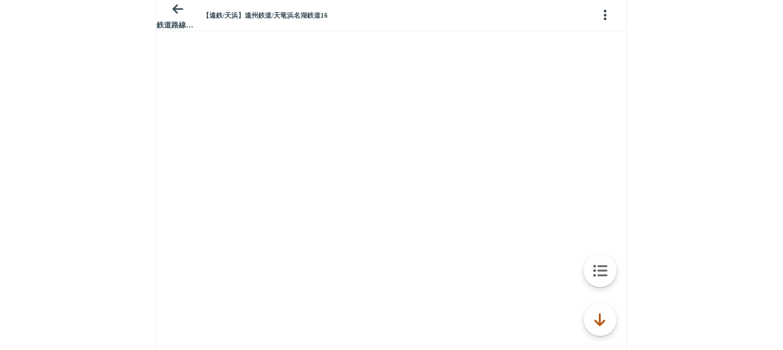

--- FILE ---
content_type: text/css
request_url: https://itest.5ch.net/assets/css/all_android.css?version=0a0899094777a8cb4f18f80276f66471
body_size: 18575
content:
/*!
Pure v1.0.0
Copyright 2013 Yahoo!
Licensed under the BSD License.
https://github.com/yahoo/pure/blob/master/LICENSE.md
*//*!
normalize.css v^3.0 | MIT License | git.io/normalize
Copyright (c) Nicolas Gallagher and Jonathan Neal
*//*! normalize.css v3.0.3 | MIT License | github.com/necolas/normalize.css */.pure-button:focus{outline:0}a:active,a:hover{outline:0}.pure-table,table{border-collapse:collapse;border-spacing:0}html{font-family:sans-serif;-ms-text-size-adjust:100%;-webkit-text-size-adjust:100%}body{margin:0}article,aside,details,figcaption,figure,footer,header,hgroup,main,menu,nav,section,summary{display:block}audio,canvas,progress,video{display:inline-block;vertical-align:baseline}audio:not([controls]){display:none;height:0}[hidden],template{display:none}a{background-color:transparent}abbr[title]{border-bottom:1px dotted}b,optgroup,strong{font-weight:700}dfn{font-style:italic}h1{font-size:2em;margin:.67em 0}mark{background:#ff0;color:#000}small{font-size:80%}sub{font-size:75%;line-height:0;position:relative;vertical-align:baseline}sup{font-size:75%;line-height:0;position:relative;vertical-align:baseline;top:-0.5em}sub{bottom:-0.25em}img{border:0}svg:not(:root){overflow:hidden}figure{margin:1em 40px}hr{box-sizing:content-box;height:0}pre,textarea{overflow:auto}code,kbd,pre,samp{font-family:monospace,monospace;font-size:1em}button,input,optgroup,select,textarea{color:inherit;font:inherit;margin:0}.pure-button,input{line-height:normal}button{overflow:visible;text-transform:none}select{text-transform:none}button,html input[type=button]{-webkit-appearance:button;cursor:pointer}input[type=reset],input[type=submit]{-webkit-appearance:button;cursor:pointer}button[disabled],html input[disabled]{cursor:default}button::-moz-focus-inner{border:0;padding:0}input::-moz-focus-inner{border:0;padding:0}input[type=checkbox],input[type=radio]{box-sizing:border-box;padding:0}input[type=number]::-webkit-inner-spin-button,input[type=number]::-webkit-outer-spin-button{height:auto}input[type=search]{-webkit-appearance:textfield;box-sizing:content-box}.pure-button,.pure-form input:not([type]),.pure-menu{box-sizing:border-box}input[type=search]::-webkit-search-cancel-button,input[type=search]::-webkit-search-decoration{-webkit-appearance:none}fieldset{border:1px solid silver;margin:0 2px;padding:.35em .625em .75em}legend,td,th{padding:0}legend{border:0}.hidden,[hidden]{display:none !important}.pure-img{max-width:100%;height:auto;display:block}.pure-g{letter-spacing:-0.31em;text-rendering:optimizespeed;font-family:FreeSans,Arimo,"Droid Sans",Helvetica,Arial,sans-serif;display:-webkit-box;display:-webkit-flex;display:-ms-flexbox;display:flex;-webkit-flex-flow:row wrap;-ms-flex-flow:row wrap;flex-flow:row wrap;-webkit-align-content:flex-start;-ms-flex-line-pack:start;align-content:flex-start}@media all and (-ms-high-contrast: none),(-ms-high-contrast: active){table .pure-g{display:block}}.opera-only :-o-prefocus,.pure-g{word-spacing:-0.43em}.pure-u,.pure-u-1,.pure-u-1-1,.pure-u-1-12,.pure-u-1-2,.pure-u-1-24,.pure-u-1-3,.pure-u-1-4,.pure-u-1-5,.pure-u-1-6,.pure-u-1-8,.pure-u-10-24,.pure-u-11-12,.pure-u-11-24,.pure-u-12-24,.pure-u-13-24,.pure-u-14-24,.pure-u-15-24,.pure-u-16-24,.pure-u-17-24,.pure-u-18-24,.pure-u-19-24,.pure-u-2-24,.pure-u-2-3,.pure-u-2-5,.pure-u-20-24,.pure-u-21-24,.pure-u-22-24,.pure-u-23-24,.pure-u-24-24,.pure-u-3-24,.pure-u-3-4,.pure-u-3-5,.pure-u-3-8,.pure-u-4-24,.pure-u-4-5,.pure-u-5-12,.pure-u-5-24,.pure-u-5-5,.pure-u-5-6,.pure-u-5-8,.pure-u-6-24,.pure-u-7-12,.pure-u-7-24,.pure-u-7-8,.pure-u-8-24,.pure-u-9-24{letter-spacing:normal;word-spacing:normal;vertical-align:top;text-rendering:auto;display:inline-block;zoom:1}.pure-g [class*=pure-u]{font-family:sans-serif}.pure-u-1-24{width:4.1667%}.pure-u-1-12,.pure-u-2-24{width:8.3333%}.pure-u-1-8,.pure-u-3-24{width:12.5%}.pure-u-1-6,.pure-u-4-24{width:16.6667%}.pure-u-1-5{width:20%}.pure-u-5-24{width:20.8333%}.pure-u-1-4,.pure-u-6-24{width:25%}.pure-u-7-24{width:29.1667%}.pure-u-1-3,.pure-u-8-24{width:33.3333%}.pure-u-3-8,.pure-u-9-24{width:37.5%}.pure-u-2-5{width:40%}.pure-u-10-24,.pure-u-5-12{width:41.6667%}.pure-u-11-24{width:45.8333%}.pure-u-1-2,.pure-u-12-24{width:50%}.pure-u-13-24{width:54.1667%}.pure-u-14-24,.pure-u-7-12{width:58.3333%}.pure-u-3-5{width:60%}.pure-u-15-24,.pure-u-5-8{width:62.5%}.pure-u-16-24,.pure-u-2-3{width:66.6667%}.pure-u-17-24{width:70.8333%}.pure-u-18-24,.pure-u-3-4{width:75%}.pure-u-19-24{width:79.1667%}.pure-u-4-5{width:80%}.pure-u-20-24,.pure-u-5-6{width:83.3333%}.pure-u-21-24,.pure-u-7-8{width:87.5%}.pure-u-11-12,.pure-u-22-24{width:91.6667%}.pure-u-23-24{width:95.8333%}.pure-u-1,.pure-u-1-1,.pure-u-24-24,.pure-u-5-5{width:100%}.pure-button{display:inline-block;zoom:1;white-space:nowrap;vertical-align:middle;text-align:center;cursor:pointer;-webkit-user-drag:none;-webkit-user-select:none;-moz-user-select:none;-ms-user-select:none;user-select:none}.pure-button::-moz-focus-inner{padding:0;border:0}.pure-button-group{letter-spacing:-0.31em;text-rendering:optimizespeed}.opera-only :-o-prefocus,.pure-button-group{word-spacing:-0.43em}.pure-button{font-family:inherit;font-size:100%;padding:.5em 1em;color:#444;color:rgba(0,0,0,.8);border:1px solid #999;border:transparent;background-color:#e6e6e6;text-decoration:none;border-radius:2px}.pure-button-hover{filter:alpha(opacity=90);background-image:-webkit-linear-gradient(transparent, rgba(0, 0, 0, 0.05) 40%, rgba(0, 0, 0, 0.1));background-image:linear-gradient(transparent, rgba(0, 0, 0, 0.05) 40%, rgba(0, 0, 0, 0.1))}.pure-button:focus,.pure-button:hover{filter:alpha(opacity=90);background-image:-webkit-linear-gradient(transparent, rgba(0, 0, 0, 0.05) 40%, rgba(0, 0, 0, 0.1));background-image:linear-gradient(transparent, rgba(0, 0, 0, 0.05) 40%, rgba(0, 0, 0, 0.1))}.pure-button-active,.pure-button:active{box-shadow:0 0 0 1px rgba(0,0,0,.15) inset,0 0 6px rgba(0,0,0,.2) inset;border-color:#000 \9 }.pure-button-disabled{border:none;background-image:none;filter:alpha(opacity=40);opacity:.4;cursor:not-allowed;box-shadow:none;pointer-events:none}.pure-button-disabled:active,.pure-button-disabled:focus,.pure-button-disabled:hover{border:none;background-image:none;filter:alpha(opacity=40);opacity:.4;cursor:not-allowed;box-shadow:none;pointer-events:none}.pure-button[disabled]{border:none;background-image:none;filter:alpha(opacity=40);opacity:.4;cursor:not-allowed;box-shadow:none;pointer-events:none}.pure-button-hidden{display:none}.pure-button-primary,.pure-button-selected{background-color:#0078e7;color:#fff}a.pure-button-primary,a.pure-button-selected{background-color:#0078e7;color:#fff}.pure-button-group .pure-button{letter-spacing:normal;word-spacing:normal;vertical-align:top;text-rendering:auto;margin:0;border-radius:0;border-right:1px solid #111;border-right:1px solid rgba(0,0,0,.2)}.pure-button-group .pure-button:first-child{border-top-left-radius:2px;border-bottom-left-radius:2px}.pure-button-group .pure-button:last-child{border-top-right-radius:2px;border-bottom-right-radius:2px;border-right:none}.pure-form input[type=password],.pure-form input[type=email],.pure-form input[type=url],.pure-form input[type=date],.pure-form input[type=month],.pure-form input[type=time],.pure-form input[type=datetime],.pure-form input[type=datetime-local],.pure-form input[type=week],.pure-form input[type=tel],.pure-form input[type=color],.pure-form input[type=number],.pure-form input[type=search],.pure-form input[type=text]{padding:.5em .6em;display:inline-block;border:1px solid #ccc;box-shadow:inset 0 1px 3px #ddd;border-radius:4px;vertical-align:middle;box-sizing:border-box}.pure-form select,.pure-form textarea{padding:.5em .6em;display:inline-block;border:1px solid #ccc;box-shadow:inset 0 1px 3px #ddd;border-radius:4px;vertical-align:middle;box-sizing:border-box}.pure-form input:not([type]){padding:.5em .6em;display:inline-block;border:1px solid #ccc;box-shadow:inset 0 1px 3px #ddd;border-radius:4px}.pure-form input[type=color]{padding:.2em .5em}.pure-form input:not([type]):focus,.pure-form input[type=password]:focus,.pure-form input[type=email]:focus,.pure-form input[type=url]:focus,.pure-form input[type=date]:focus,.pure-form input[type=month]:focus,.pure-form input[type=time]:focus,.pure-form input[type=datetime]:focus,.pure-form input[type=datetime-local]:focus,.pure-form input[type=week]:focus,.pure-form input[type=tel]:focus,.pure-form input[type=color]:focus,.pure-form input[type=number]:focus,.pure-form input[type=search]:focus,.pure-form input[type=text]:focus{outline:0;border-color:#129fea}.pure-form select:focus,.pure-form textarea:focus{outline:0;border-color:#129fea}.pure-form input[type=file]:focus,.pure-form input[type=checkbox]:focus,.pure-form input[type=radio]:focus{outline:#129fea auto 1px}.pure-form .pure-checkbox,.pure-form .pure-radio{margin:.5em 0;display:block}.pure-form input:not([type])[disabled],.pure-form input[type=password][disabled],.pure-form input[type=email][disabled],.pure-form input[type=url][disabled],.pure-form input[type=date][disabled],.pure-form input[type=month][disabled],.pure-form input[type=time][disabled],.pure-form input[type=datetime][disabled],.pure-form input[type=datetime-local][disabled],.pure-form input[type=week][disabled],.pure-form input[type=tel][disabled],.pure-form input[type=color][disabled],.pure-form input[type=number][disabled],.pure-form input[type=search][disabled],.pure-form input[type=text][disabled]{cursor:not-allowed;background-color:#eaeded;color:#cad2d3}.pure-form select[disabled],.pure-form textarea[disabled]{cursor:not-allowed;background-color:#eaeded;color:#cad2d3}.pure-form input[readonly],.pure-form select[readonly],.pure-form textarea[readonly]{background-color:#eee;color:#777;border-color:#ccc}.pure-form input:focus:invalid,.pure-form select:focus:invalid,.pure-form textarea:focus:invalid{color:#b94a48;border-color:#e9322d}.pure-form input[type=file]:focus:invalid:focus,.pure-form input[type=checkbox]:focus:invalid:focus,.pure-form input[type=radio]:focus:invalid:focus{outline-color:#e9322d}.pure-form select{height:2.25em;border:1px solid #ccc;background-color:#fff}.pure-form select[multiple]{height:auto}.pure-form label{margin:.5em 0 .2em}.pure-form fieldset{margin:0;padding:.35em 0 .75em;border:0}.pure-form legend{display:block;width:100%;padding:.3em 0;margin-bottom:.3em;color:#333;border-bottom:1px solid #e5e5e5}.pure-form-stacked input:not([type]),.pure-form-stacked input[type=password],.pure-form-stacked input[type=email],.pure-form-stacked input[type=url],.pure-form-stacked input[type=date],.pure-form-stacked input[type=month],.pure-form-stacked input[type=time],.pure-form-stacked input[type=datetime],.pure-form-stacked input[type=datetime-local],.pure-form-stacked input[type=week],.pure-form-stacked input[type=tel],.pure-form-stacked input[type=color],.pure-form-stacked input[type=file],.pure-form-stacked input[type=number],.pure-form-stacked input[type=search],.pure-form-stacked input[type=text]{display:block;margin:.25em 0}.pure-form-stacked label,.pure-form-stacked select,.pure-form-stacked textarea{display:block;margin:.25em 0}.pure-form-aligned .pure-help-inline,.pure-form-aligned input,.pure-form-aligned select,.pure-form-aligned textarea{display:inline-block;vertical-align:middle}.pure-form-message-inline{display:inline-block;vertical-align:middle}.pure-form-aligned textarea{vertical-align:top}.pure-form-aligned .pure-control-group{margin-bottom:.5em}.pure-form-aligned .pure-control-group label{text-align:right;display:inline-block;vertical-align:middle;width:10em;margin:0 1em 0 0}.pure-form-aligned .pure-controls{margin:1.5em 0 0 11em}.pure-form .pure-input-rounded,.pure-form input.pure-input-rounded{border-radius:2em;padding:.5em 1em}.pure-form .pure-group fieldset{margin-bottom:10px}.pure-form .pure-group input,.pure-form .pure-group textarea{display:block;padding:10px;margin:0 0 -1px;border-radius:0;position:relative;top:-1px}.pure-form .pure-group input:focus,.pure-form .pure-group textarea:focus{z-index:3}.pure-form .pure-group input:first-child,.pure-form .pure-group textarea:first-child{top:1px;border-radius:4px 4px 0 0;margin:0}.pure-form .pure-group input:first-child:last-child,.pure-form .pure-group textarea:first-child:last-child{top:1px;border-radius:4px;margin:0}.pure-form .pure-group input:last-child,.pure-form .pure-group textarea:last-child{top:-2px;border-radius:0 0 4px 4px;margin:0}.pure-form .pure-group button{margin:.35em 0}.pure-form .pure-input-1{width:100%}.pure-form .pure-input-3-4{width:75%}.pure-form .pure-input-2-3{width:66%}.pure-form .pure-input-1-2{width:50%}.pure-form .pure-input-1-3{width:33%}.pure-form .pure-input-1-4{width:25%}.pure-form .pure-help-inline{display:inline-block;padding-left:.3em;color:#666;vertical-align:middle;font-size:.875em}.pure-form-message-inline{display:inline-block;padding-left:.3em;color:#666;vertical-align:middle;font-size:.875em}.pure-form-message{display:block;color:#666;font-size:.875em}@media only screen and (max-width: 480px){.pure-form button[type=submit]{margin:.7em 0 0}.pure-form input:not([type]),.pure-form input[type=password],.pure-form input[type=email],.pure-form input[type=url],.pure-form input[type=date],.pure-form input[type=month],.pure-form input[type=time],.pure-form input[type=datetime],.pure-form input[type=datetime-local],.pure-form input[type=week],.pure-form input[type=tel],.pure-form input[type=color],.pure-form input[type=number],.pure-form input[type=search],.pure-form input[type=text]{margin-bottom:.3em;display:block}.pure-form label{margin-bottom:.3em;display:block}.pure-group input:not([type]),.pure-group input[type=password],.pure-group input[type=email],.pure-group input[type=url],.pure-group input[type=date],.pure-group input[type=month],.pure-group input[type=time],.pure-group input[type=datetime],.pure-group input[type=datetime-local],.pure-group input[type=week],.pure-group input[type=tel],.pure-group input[type=color],.pure-group input[type=number],.pure-group input[type=search],.pure-group input[type=text]{margin-bottom:0}.pure-form-aligned .pure-control-group label{margin-bottom:.3em;text-align:left;display:block;width:100%}.pure-form-aligned .pure-controls{margin:1.5em 0 0}.pure-form .pure-help-inline,.pure-form-message,.pure-form-message-inline{display:block;font-size:.75em;padding:.2em 0 .8em}}.pure-menu-fixed{position:fixed;left:0;top:0;z-index:3}.pure-menu-item{position:relative}.pure-menu-list{position:relative;list-style:none;margin:0;padding:0}.pure-menu-item{padding:0;margin:0;height:100%}.pure-menu-heading,.pure-menu-link{display:block;text-decoration:none;white-space:nowrap}.pure-menu-horizontal{width:100%;white-space:nowrap}.pure-menu-horizontal .pure-menu-list{display:inline-block}.pure-menu-horizontal .pure-menu-heading,.pure-menu-horizontal .pure-menu-item,.pure-menu-horizontal .pure-menu-separator{display:inline-block;zoom:1;vertical-align:middle}.pure-menu-item .pure-menu-item{display:block}.pure-menu-children{display:none;position:absolute;left:100%;top:0;margin:0;padding:0;z-index:3}.pure-menu-horizontal .pure-menu-children{left:0;top:auto;width:inherit}.pure-menu-active>.pure-menu-children,.pure-menu-allow-hover:hover>.pure-menu-children{display:block;position:absolute}.pure-menu-has-children>.pure-menu-link:after{padding-left:.5em;content:"▸";font-size:small}.pure-menu-horizontal .pure-menu-has-children>.pure-menu-link:after{content:"▾"}.pure-menu-scrollable{overflow-y:scroll;overflow-x:hidden}.pure-menu-scrollable .pure-menu-list{display:block}.pure-menu-horizontal.pure-menu-scrollable{white-space:nowrap;overflow-y:hidden;overflow-x:auto;-ms-overflow-style:none;-webkit-overflow-scrolling:touch;padding:.5em 0}.pure-menu-horizontal.pure-menu-scrollable .pure-menu-list{display:inline-block}.pure-menu-horizontal.pure-menu-scrollable::-webkit-scrollbar{display:none}.pure-menu-horizontal .pure-menu-children .pure-menu-separator{background-color:#ccc;height:1px;margin:.3em 0}.pure-menu-separator{background-color:#ccc;height:1px;margin:.3em 0}.pure-menu-horizontal .pure-menu-separator{width:1px;height:1.3em;margin:0 .3em}.pure-menu-horizontal .pure-menu-children .pure-menu-separator{display:block;width:auto}.pure-menu-heading{text-transform:uppercase;color:#565d64}.pure-menu-link{color:#777}.pure-menu-children{background-color:#fff}.pure-menu-disabled,.pure-menu-heading,.pure-menu-link{padding:.5em 1em}.pure-menu-disabled{opacity:.5}.pure-menu-disabled .pure-menu-link:hover{background-color:transparent}.pure-menu-active>.pure-menu-link{background-color:#eee}.pure-menu-link:focus,.pure-menu-link:hover{background-color:#eee}.pure-menu-selected .pure-menu-link{color:#000}.pure-menu-selected .pure-menu-link:visited{color:#000}.pure-table{empty-cells:show;border:1px solid #cbcbcb}.pure-table caption{color:#000;font:italic 85%/1 arial,sans-serif;padding:1em 0;text-align:center}.pure-table td,.pure-table th{border-left:1px solid #cbcbcb;border-width:0 0 0 1px;font-size:inherit;margin:0;overflow:visible;padding:.5em 1em}.pure-table td:first-child,.pure-table th:first-child{border-left-width:0}.pure-table thead{background-color:#e0e0e0;color:#000;text-align:left;vertical-align:bottom}.pure-table td{background-color:transparent}.pure-table-odd td,.pure-table-striped tr:nth-child(2n-1) td{background-color:#f2f2f2}.pure-table-bordered td{border-bottom:1px solid #cbcbcb}.pure-table-bordered tbody>tr:last-child>td{border-bottom-width:0}.pure-table-horizontal td,.pure-table-horizontal th{border-width:0 0 1px;border-bottom:1px solid #cbcbcb}.pure-table-horizontal tbody>tr:last-child>td{border-bottom-width:0}.board_list .pure-menu a:visited,.board_list .pure-menu a:hover,.board_list .pure-menu a:active{color:#ccc;background:#647192}.board_list .pure-menu .pure-menu-list-bbspink .pure-menu-link{color:#f1f1f1;background:#ff94b8}.pure-menu #history .pure-menu-link.highlight{color:#ff9025 !important}.pure-menu.pure-menu-custom{border-top:1px solid #f1f1f1}.pure-menu.pure-menu-custom .pure-menu-heading{box-shadow:1px 0px 0px 0px #f1f1f1;font-weight:bold}.pure-menu.pure-menu-custom .pure-menu-list-flex{display:flex;flex-wrap:wrap}.pure-menu.pure-menu-custom .pure-menu-list-flex .pure-menu-item{width:33.3%;text-align:center;border-bottom:1px solid #f1f1f1}.pure-menu.pure-menu-custom .pure-menu-item{box-shadow:1px 0px 0px 0px #f1f1f1}.pure-menu.pure-menu-custom .pure-menu-item:last-child{box-shadow:inherit}.pure-table thead{background:#fff;border-top:1px solid #f1f1f1}.pure-table tbody#history{border-top:1px solid #f1f1f1;border-bottom:1px solid #f1f1f1}.pure-table tbody tr:first-child td:first-child{color:#ff9025;font-weight:bold}.pure-table tbody td a{text-decoration:underline !important}.pure-table.pure-table-borderless{border:0}*{word-break:break-all;-webkit-text-size-adjust:100%}html,body,div,span,iframe,h1,h2,h3,h4,h5,h6,p,pre,a,img,q,b,u,i,ul,li,fieldset,form,label,legend,table,tbody,tfoot,thead,tr,th,td{margin:0;padding:0;border:0;outline:0;font-size:100%;vertical-align:baseline;background:transparent}body{left:0;right:0;color:#000;width:100%;margin:0 auto;position:absolute;max-width:768px;-webkit-text-size-adjust:100%;font-family:ArialMT,"Hiragino Kaku Gothic ProN","ヒラギノ角ゴ ProN W3";box-shadow:0px 0px 0px 1px #f1f1f1}body.dark{color:#fff;background:#171817;box-shadow:0px 0px 0px 1px #000}body.dark .simple-pagination-title{border-top:1px solid #171817}body.dark .simple-pagination.simple-pagination-bordered{border-top:1px solid #222323}body.dark .simple-pagination .simple-pagination_page{color:#fff;border-right:1px solid #222323}body.dark .simple-pagination .simple-pagination_page:first-child{border-left:1px solid #222323}body.dark .forms{background:#000}body.dark .forms .form_title{color:#fff;text-shadow:0px 1px 0px #666}body.dark .postform{background:#000}body.dark .postform input,body.dark .postform textarea{color:#fff;background:#222323;box-shadow:0px 0px 0px 1px #222323}body.dark .postform .postform_hr{background:initial;box-shadow:0px 1px 0px #666}body.dark .postform .postform_bar{background:#222323;box-shadow:initial}body.dark .postform .postform_input.postform_input-btn,body.dark .postform .postform_input.postform_input-submit{border:1px solid #000;background:#f8942b;box-shadow:0px 1px 0px 0px #222323}body.dark .postform .use_ronin_label{color:#fff;text-shadow:inherit}body.dark ul #header,body.dark ul.header{color:#fff;background:#171817}body.dark ul #header li.header_cell .header_cell_title a,body.dark ul.header li.header_cell .header_cell_title a{color:#fff}body.dark ul #header li.header_cell a.header_cell-side_link,body.dark ul.header li.header_cell a.header_cell-side_link{color:#fff;background:#171817}body.dark .breadcrumb{background:#171817;border-bottom:1px solid #222323}body.dark #search_threads_form{box-shadow:none}body.dark #search_threads_form #search_input_text{color:#fff;background:#222323;box-shadow:0px 0px 0px 1px #222323}body.dark #search_threads_form #search_thread{color:#fff;background:#f8942b;border-left:none}body.dark.content.setting #setting{background:#000}body.dark .gradient{background:#484343;background:linear-gradient(to right, #484343 8%, #3c3838 38%, #2d2a2a 54%)}body.dark #subback li,body.dark .subback li{border-top:initial !important;border-bottom-width:1px !important;border-bottom-color:#2f3336 !important}body.dark #subback li:first-child,body.dark .subback li:first-child{border-top:1px solid #222323 !important}body.dark #subback li a.subback_link,body.dark .subback li a.subback_link{color:#fff !important}body.dark .logo_body{filter:drop-shadow(16px 16px 20px #ff0073) invert(75%)}body.dark #search_form{box-shadow:none !important}body.dark #search_form #search_board_input_text{color:#fff;background:#222323}body.dark #search_form #search_board{color:#fff;background:#f8942b;border-left:none}body.dark .card #setting_card_contents .card_content{background:#000}body.dark .card #setting_card_contents .card_content ul li.border{border-top:5px solid #454545}body.dark .card #setting_card_contents .card_content ul li a{color:#fff}body.dark .card .card_content{background:#222323 !important;border-top:initial !important;border-bottom-width:1px !important;border-bottom-color:#2f3336 !important}body.dark .card .card_content a{color:#fff}body.dark.content.setting #setting li{border-top:1px solid #000;border-bottom:1px solid #000}body.dark.content.index #search_threads_form,body.dark.content.topics #search_threads_form,body.dark.content.histories #search_threads_form,body.dark.content.show #search_threads_form,body.dark.subback.index #search_threads_form,body.dark.subback.topics #search_threads_form,body.dark.subback.histories #search_threads_form,body.dark.subback.show #search_threads_form{box-shadow:none}body.dark.content.index #search_threads_form #search_input_text,body.dark.content.topics #search_threads_form #search_input_text,body.dark.content.histories #search_threads_form #search_input_text,body.dark.content.show #search_threads_form #search_input_text,body.dark.subback.index #search_threads_form #search_input_text,body.dark.subback.topics #search_threads_form #search_input_text,body.dark.subback.histories #search_threads_form #search_input_text,body.dark.subback.show #search_threads_form #search_input_text{color:#fff;background:#222323;box-shadow:0px 0px 0px 1px #222323}body.dark.content.index #search_threads_form #search_thread,body.dark.content.topics #search_threads_form #search_thread,body.dark.content.histories #search_threads_form #search_thread,body.dark.content.show #search_threads_form #search_thread,body.dark.subback.index #search_threads_form #search_thread,body.dark.subback.topics #search_threads_form #search_thread,body.dark.subback.histories #search_threads_form #search_thread,body.dark.subback.show #search_threads_form #search_thread{color:#fff;background:#f8942b;border-left:none}body.dark.content.index .pure-menu,body.dark.content.topics .pure-menu,body.dark.content.histories .pure-menu,body.dark.content.show .pure-menu,body.dark.subback.index .pure-menu,body.dark.subback.topics .pure-menu,body.dark.subback.histories .pure-menu,body.dark.subback.show .pure-menu{border-top:1px solid #000}body.dark.content.index .pure-menu .pure-menu-custom .pure-menu-item,body.dark.content.topics .pure-menu .pure-menu-custom .pure-menu-item,body.dark.content.histories .pure-menu .pure-menu-custom .pure-menu-item,body.dark.content.show .pure-menu .pure-menu-custom .pure-menu-item,body.dark.subback.index .pure-menu .pure-menu-custom .pure-menu-item,body.dark.subback.topics .pure-menu .pure-menu-custom .pure-menu-item,body.dark.subback.histories .pure-menu .pure-menu-custom .pure-menu-item,body.dark.subback.show .pure-menu .pure-menu-custom .pure-menu-item{box-shadow:1px 0px 0px 0px #000}body.dark.content.index .pure-menu .pure-menu-list-flex .pure-menu-item,body.dark.content.topics .pure-menu .pure-menu-list-flex .pure-menu-item,body.dark.content.histories .pure-menu .pure-menu-list-flex .pure-menu-item,body.dark.content.show .pure-menu .pure-menu-list-flex .pure-menu-item,body.dark.subback.index .pure-menu .pure-menu-list-flex .pure-menu-item,body.dark.subback.topics .pure-menu .pure-menu-list-flex .pure-menu-item,body.dark.subback.histories .pure-menu .pure-menu-list-flex .pure-menu-item,body.dark.subback.show .pure-menu .pure-menu-list-flex .pure-menu-item{box-shadow:1px 0px 0px 0px #000;border-bottom:1px solid #000}body.dark.content.index .pure-menu .pure-menu-list-flex .pure-menu-item .pure-menu-link,body.dark.content.topics .pure-menu .pure-menu-list-flex .pure-menu-item .pure-menu-link,body.dark.content.histories .pure-menu .pure-menu-list-flex .pure-menu-item .pure-menu-link,body.dark.content.show .pure-menu .pure-menu-list-flex .pure-menu-item .pure-menu-link,body.dark.subback.index .pure-menu .pure-menu-list-flex .pure-menu-item .pure-menu-link,body.dark.subback.topics .pure-menu .pure-menu-list-flex .pure-menu-item .pure-menu-link,body.dark.subback.histories .pure-menu .pure-menu-list-flex .pure-menu-item .pure-menu-link,body.dark.subback.show .pure-menu .pure-menu-list-flex .pure-menu-item .pure-menu-link{color:#fff}body.dark.content.index .newslist .news,body.dark.content.topics .newslist .news,body.dark.content.histories .newslist .news,body.dark.content.show .newslist .news,body.dark.subback.index .newslist .news,body.dark.subback.topics .newslist .news,body.dark.subback.histories .newslist .news,body.dark.subback.show .newslist .news{border-bottom:1px solid #000}body.dark.content.index .newslist .news:nth-child(even),body.dark.content.topics .newslist .news:nth-child(even),body.dark.content.histories .newslist .news:nth-child(even),body.dark.content.show .newslist .news:nth-child(even),body.dark.subback.index .newslist .news:nth-child(even),body.dark.subback.topics .newslist .news:nth-child(even),body.dark.subback.histories .newslist .news:nth-child(even),body.dark.subback.show .newslist .news:nth-child(even){background-color:inherit}body.dark.content.index .newslist .news .news_link a,body.dark.content.topics .newslist .news .news_link a,body.dark.content.histories .newslist .news .news_link a,body.dark.content.show .newslist .news .news_link a,body.dark.subback.index .newslist .news .news_link a,body.dark.subback.topics .newslist .news .news_link a,body.dark.subback.histories .newslist .news .news_link a,body.dark.subback.show .newslist .news .news_link a{color:#fff}body.dark.content.index .pure-table-horizontal td,body.dark.content.index .pure-table-horizontal th,body.dark.content.topics .pure-table-horizontal td,body.dark.content.topics .pure-table-horizontal th,body.dark.content.histories .pure-table-horizontal td,body.dark.content.histories .pure-table-horizontal th,body.dark.content.show .pure-table-horizontal td,body.dark.content.show .pure-table-horizontal th,body.dark.subback.index .pure-table-horizontal td,body.dark.subback.index .pure-table-horizontal th,body.dark.subback.topics .pure-table-horizontal td,body.dark.subback.topics .pure-table-horizontal th,body.dark.subback.histories .pure-table-horizontal td,body.dark.subback.histories .pure-table-horizontal th,body.dark.subback.show .pure-table-horizontal td,body.dark.subback.show .pure-table-horizontal th{border-bottom:1px solid #000}body.dark.content.index .pure-table thead,body.dark.content.topics .pure-table thead,body.dark.content.histories .pure-table thead,body.dark.content.show .pure-table thead,body.dark.subback.index .pure-table thead,body.dark.subback.topics .pure-table thead,body.dark.subback.histories .pure-table thead,body.dark.subback.show .pure-table thead{color:#fff;background:inherit;border-top:1px solid #f000}body.dark.content.index .pure-table tbody tr td a,body.dark.content.topics .pure-table tbody tr td a,body.dark.content.histories .pure-table tbody tr td a,body.dark.content.show .pure-table tbody tr td a,body.dark.subback.index .pure-table tbody tr td a,body.dark.subback.topics .pure-table tbody tr td a,body.dark.subback.histories .pure-table tbody tr td a,body.dark.subback.show .pure-table tbody tr td a{color:#fff}body.dark.content .board_list,body.dark.subback .board_list{background:#000}body.dark.content #bbspink_bbsmenu.bbsmenu .pure-menu,body.dark.subback #bbspink_bbsmenu.bbsmenu .pure-menu{border-top:none}body.dark.content .footer,body.dark.subback .footer{background:#000}body.dark.content .footer .footer_logo img,body.dark.subback .footer .footer_logo img{filter:drop-shadow(16px 16px 20px #ff0073) invert(75%)}body.dark.content .footer .pure-menu .pure-menu-list .pure-menu-item a,body.dark.subback .footer .pure-menu .pure-menu-list .pure-menu-item a{color:#fff}body.dark.thread.show #paging,body.dark.thread.show .paging{background:#000}body.dark.thread.show #paging .body,body.dark.thread.show .paging .body{background:#000}body.dark.thread.show #paging .body a,body.dark.thread.show .paging .body a{color:#fff}body.dark.thread.show #paging .body a.disabled,body.dark.thread.show .paging .body a.disabled{color:#fff}body.dark.thread.show .imageview_footer .header_cell a{color:#fff}body.dark.thread.show .popup .popup_body{background:#000;background:linear-gradient(180deg, #1d1d1d 0%, #000 100%)}body.dark.thread.show #reload_thread{background:#000}body.dark.thread.show .actonbar-border{box-shadow:0 0 0px 0 #fff}body.dark.thread.show .sproutad_frame,body.dark.thread.show .sproutad_frame-description{background:#000}body.dark.thread.show .actionbar{background:#222323}body.dark.thread.show .actionbar.actonbar-border{border-bottom:initial}body.dark.thread.show .breadcrumb .breadcrumb_bread a{color:#fff}body.dark.thread.show .threadview_response_title{color:#fff}body.dark.thread.show .new_res{background:#000;border-top:1px solid #1e1e1e;border-bottom:1px solid #1e1e1e}body.dark.thread.show .threadview .threadview_response.threadview_response-list{border-top:initial;border-bottom-width:1px;border-bottom-color:#2f3336}body.dark.thread.show .threadview .threadview_response.threadview_response-list .threadview_response-list-tree{box-shadow:0px 0px 1px 0px #dcdcdc}body.dark.thread.show .threadview .threadview_response .threadview_response_info{color:#f8942b}body.dark.thread.show .threadview .threadview_response .threadview_response_body .threadview_response_body_link.threadview_response_body_link-anchor{color:#fff;border:initial;background:linear-gradient(180deg, #fdb972 0%, #F8942B 100%)}ul{list-style:none}:focus{outline:0}a{color:#000;text-decoration:none}a:link,a:visited,a:hover,a:active{color:#000;text-decoration:none}.hidden{display:none !important}.center{text-align:center}.flex_center{display:-webkit-flex;display:flex;-webkit-align-items:center;align-items:center;-webkit-justify-content:center;justify-content:center}.height-40px{height:40px}.line-height-40px{line-height:40px}.display_inline_block{display:inline-block}.forced-fontsize-12px,.forced_fontsize-tiny{font-size:12px !important}.forced-fontsize-14px,.forced_fontsize-small{font-size:14px !important}.forced-fontsize-16px,.forced_fontsize-normal{font-size:16px !important}.forced-fontsize-18px,.forced_fontsize-large{font-size:18px !important}.text-bold{font-weight:bold}.text-left{text-align:left}.text-right{text-align:right}.text-center{text-align:center}.highlight{color:#BC5615 !important}.border-highlight{border-bottom:1px solid #ff9025 !important}.border-bottom-white{border-bottom:1px solid #f1f1f1}.background-highlight{background:#ff9025 !important}.width-100percent{width:100% !important}.bold{font-weight:bold !important}.margin-top-5px{margin-top:5px}.margin-top-10px{margin-top:10px}.margin-top-20px{margin-top:20px}.margin-top-30px{margin-top:30px}.margin-bottom-10px{margin-bottom:10px}.margin-bottom-20px{margin-bottom:20px}.padding-10px{padding:10px}.padding-bottom-10px{padding-bottom:10px}.ad_320x50{width:100%;height:70px}#instant_ad{padding:0 !important}.fa.fa-padding-right{padding-right:5px}a.underline{text-decoration:underline}.background-gray{background:#f2f2f2}.padding-top-0px{padding-top:0px !important}.padding-10px{padding:10px}.pagination-info{font-size:14px;text-align:right;padding-right:10px;padding-bottom:10px}.simple-pagination-title{padding:5px;font-size:14px;border-top:1px solid #f1f1f1}.simple-pagination{display:flex;justify-content:center;align-content:center;flex-wrap:nowrap;overflow:scroll}.simple-pagination.simple-pagination-bordered{border-top:1px solid #f1f1f1}.simple-pagination .simple-pagination_page{padding:15px 20px;display:flex;justify-content:center;align-content:center;border-right:1px solid #f1f1f1;white-space:nowrap;text-align:center}.simple-pagination .simple-pagination_page:first-child{border-left:1px solid #f1f1f1}.board_list{overflow:hidden;background:#48526b;-webkit-transition:.3s;-moz-transition:.3s;-o-transition:.3s}.board_list.board_list-fixed{top:0;width:100%;max-width:768px;height:100%;z-index:2;z-index:4;position:fixed;overflow:scroll;overflow-x:hidden;-webkit-overflow-scrolling:touch;overflow-scrolling:touch}.board_list.board_list-fixed.traslated{-webkit-transform:translateY(100%);-moz-transform:translateY(100%);-o-transform:translateY(100%)}.board_list .board_list_header{color:#fff;margin:10px;font-size:130%}.board_list .board_list_closer{top:10px;right:15px;position:absolute;font-size:24px}.board_list .board_list_closer a{color:#fff}.board_list .pure-menu .pure-menu-selected .pure-menu-link{color:#f1f1f1 !important;font-size:100%;padding:5px}.board_list .pure-menu .pure-menu-link{color:#ccc;font-size:95%;padding:5px 5px 5px 10px}.footer{padding:10px 0;text-align:center;background:#eee}.footer .footer_logo img{width:200px}.footer.footer-with-ad{margin-bottom:150px}.content_head{color:#BC5615;padding-left:10px;margin:10px 0 10px 10px;border-left:5px solid #ff9025}body.bbspink .superloading{color:#3b7cae}.superloading{left:0;width:100%;color:#364951;bottom:auto;height:100%;position:fixed;background:rgba(255,255,255,.6);top:0;z-index:3}.superloading .superloading_icon{font-size:100px;text-align:center;position:relative;top:50%;left:0;right:0}.superloading .superloading_status{text-align:center;position:relative;top:50%;font-size:14px;font-weight:bold}.js-ad_iframe_wrap{text-align:center;display:-webkit-flex;display:flex;-webkit-align-items:center;align-items:center;-webkit-justify-content:center;justify-content:center}.js-ad_iframe_wrap .lazy-image{width:40px;height:40px;padding:10px}.js-ad_iframe_wrap.js-infeed,.js-ad_iframe_wrap.js-movie,.js-ad_iframe_wrap.js-third,.js-ad_iframe_wrap.js-five{height:84.375vw;max-height:400px}.js-ad_iframe_wrap.js-subback-native{height:78px;min-height:78px}.bbsmenu.bbsmenu-has-header{padding-top:40px;letter-spacing:-1px}.bbsmenu .bbsmenu_header{position:absolute;top:10px;left:5px;color:#fff;font-weight:bold}.bbsmenu .pure-menu-item.pure-menu-item-none{display:none}.bbsmenu.bbsmenu-with-ad{padding-bottom:37.5vw}#bbspink_bbsmenu{position:relative;background:#ff94b8;padding-top:40px}ul.header{width:100%;color:#364951;height:50px;display:table;background:#fff}ul.header.header-absolute{position:absolute;top:0;width:100%;max-width:768px;box-shadow:0px 1px 1px -1px rgba(99,99,99,.5);background:#fff}ul.header.header-absolute-bottom{position:absolute;bottom:0}ul.header.header-absolute-bottom15px{position:absolute;bottom:15px}ul.header.header-line-height50px{line-height:50px}ul.header.header-fixed{position:fixed;top:0;width:100%;max-width:768px;box-shadow:0px 1px 1px -1px rgba(99,99,99,.5);background:#fff}ul.header.header-fixed-bottom{position:fixed;bottom:0}ul.header.header-opacity{opacity:.7}ul.header{z-index:4}ul.header.header-fixed-zindex3{position:fixed;top:0;z-index:3;max-width:768px;box-shadow:0px 1px 1px -1px rgba(99,99,99,.5);background:#fff}ul.header li.header_cell{display:table-cell}ul.header li.header_cell.header_cell-side{width:70px;text-align:center}ul.header li.header_cell.header_cell-side.header_cell-side-width{width:60px}ul.header li.header_cell.header_cell-side .header_cell-side_link{color:#364951;display:block;font-size:20px}ul.header li.header_cell.header_cell-side .header_cell-side_link.header_cell-side_link-help{width:100%;height:50px;position:relative}ul.header li.header_cell.header_cell-side .header_cell-side_link.header_cell-side_link-help .fa,ul.header li.header_cell.header_cell-side .header_cell-side_link.header_cell-side_link-help .fa-solid{top:5px;left:0;right:0;position:absolute}ul.header li.header_cell.header_cell-side .header_cell-side_link.header_cell-side_link-help .fa.fa-ellipsis-vertical,ul.header li.header_cell.header_cell-side .header_cell-side_link.header_cell-side_link-help .fa-solid.fa-ellipsis-vertical{padding-top:10px}ul.header li.header_cell.header_cell-side .header_cell-side_link.header_cell-side_link-help .help_body{left:0;right:0;bottom:2.5px;display:block;position:absolute;overflow:hidden;font-size:12px;line-height:13px;font-weight:bold;white-space:nowrap;text-overflow:ellipsis}ul.header li.header_cell.header_cell-side.header_cell-side-33percent{width:33.3%}ul.header li.header_cell.header_cell-side.header_cell-side-50percent{width:50%}ul.header li.header_cell.header_cell-center{vertical-align:middle}ul.header li.header_cell .header_input.header_input-search{width:100%;color:#333}ul.header li.header_cell .header_cell_title{padding:5px;overflow:hidden;text-overflow:ellipsis;text-align:center;font-weight:bold}ul.header li.header_cell .header_cell_title.header_cell_title-left{text-align:left}ul.header li.header_cell .header_cell_title.header_cell_title-fontsmall{font-size:11px;text-align:left;line-height:10px}ul.header li.header_cell .header_cell_title.header_cell_title-fontnormal{font-size:13px;line-height:13px}ul.header li.header_cell .header_cell_title a{text-decoration:underline}ul.footer{width:100%;color:#fff;height:50px;display:table}ul.footer li.footer_cell{display:table-cell}ul.footer li.footer_cell.footer_cell-side{width:50px;text-align:center;line-height:50px}ul.footer li.footer_cell.footer_cell-side .footer_cell-side_link{color:#fff;display:block;font-size:20px}ul.footer li.footer_cell.footer_cell-center{vertical-align:middle}ul.footer li.footer_cell .footer_cell_title{padding:5px;overflow:hidden;text-overflow:ellipsis;text-align:center}ul.footer li.footer_cell .footer_cell_title.footer_cell_title-left{text-align:left}ul.footer li.footer_cell .footer_cell_title.footer_cell_title-fontsmall{font-size:11px;text-align:left;line-height:10px}ul.footer li.footer_cell .footer_cell_title.footer_cell_title-fontnormal{font-size:13px;line-height:13px}ul.simpleselect{width:100%;height:40px;padding:5px 0px;display:table;background:#fff;table-layout:fixed}ul.simpleselect li{display:table-cell;text-align:center;vertical-align:middle}ul.simpleselect li a{height:100%;height:25px;margin:0 5px;border:1px solid #bbb;display:block;padding:2.5px;line-height:25px;border-radius:5px}ul.simpleselect li a.selected{color:#fff}.red{color:red}.green{color:green}.yellow{color:#ff0}.bold{font-weight:bold}#blackbox{width:100%;height:100%;display:none;z-index:2;opacity:.1;position:absolute;background:#000}.hover{-webkit-box-shadow:0 10px 6px -6px #777;box-shadow:0 10px 6px -6px #777}.animation{-webkit-transform:translate3d(0, 0, 0)}.disconnect{height:40px;line-height:40px}.onoffswitch{position:absolute;width:100px;-webkit-user-select:none;right:5px;text-align:right}.onoffswitch-checkbox{display:none}.onoffswitch-label{display:block;overflow:hidden;cursor:pointer;border:0;border-radius:0}.onoffswitch-inner{width:200%;margin-left:-100%;-webkit-transition:margin .3s ease-in 0s;transition:margin .3s ease-in 0s}.onoffswitch-inner>div{float:left;position:relative;width:50%;height:30px;padding:0;line-height:30px;font-size:16px;color:#fff;font-family:Trebuchet,Arial,sans-serif;font-weight:bold;-webkit-box-sizing:border-box;box-sizing:border-box}.onoffswitch-inner .onoffswitch-active{padding-left:15px;background-color:#c2c2c2;color:#fff}.onoffswitch-inner .onoffswitch-inactive{padding-right:15px;background-color:#c2c2c2;color:#fff;text-align:right}.onoffswitch-switch{width:40px;margin:0px;text-align:center;border:0px solid #999;border-radius:0px;position:absolute;top:0;bottom:0}.onoffswitch-active .onoffswitch-switch{background:#27a1ca;left:0}.onoffswitch-inactive .onoffswitch-switch{background:#a1a1a1;right:0}.onoffswitch-active .onoffswitch-switch:before{content:" ";position:absolute;top:0;left:40px;border-style:solid;border-color:#27a1ca transparent transparent #27a1ca;border-width:15px 10px}.onoffswitch-inactive .onoffswitch-switch:before{content:" ";position:absolute;top:0;right:40px;border-style:solid;border-color:transparent #a1a1a1 #a1a1a1 transparent;border-width:15px 10px}.onoffswitch-checkbox:checked+.onoffswitch-label .onoffswitch-inner{margin-left:0}input[type=text]{width:85%;height:48px;line-height:48px;font-size:18px;border:0;border-radius:0;margin:0;padding:0;-moz-box-sizing:border-box;-webkit-box-sizing:border-box;box-sizing:border-box}textarea{font-size:18px;width:100%;height:150px;border:0;border-radius:0;border-bottom:1px solid #bbb;margin:0;padding:0}button{background:#eee;border-top:1px solid #ddd;border-left:1px solid #ddd;border-right:1px solid #bbb;border-bottom:1px solid #bbb;color:#111;width:100%;margin:0;padding:10px 0;font-size:16px}button:hover{background:-webkit-gradient(linear, left top, left bottom, from(white), color-stop(0.01, #e1e1e1), color-stop(0.5, #e1e1e1), color-stop(0.99, #cfcfcf), to(#cccccc))}button:active{background:#ccc;padding:6px 20px 4px}label{position:relative;display:block}.position_fixed{position:fixed}.popover{width:100%;z-index:10000;position:absolute}.popover.tools{top:50px}.popover .popover-content{position:relative}.popover .arrow{position:absolute;right:7.5px;top:-9px;width:25px;height:10px;overflow:hidden}.popover .arrow.right{right:7px}.popover .arrow.tools{right:-11px;top:7px;width:20px;height:27px}.popover .arrow.tools.tool{top:50px}.popover .arrow span{display:block;width:16px;height:16px;background:red;-webkit-transform:rotate(45deg) skew(-10deg, -10deg);transform:rotate(45deg) skew(-10deg, -10deg);zoom:1;margin:1px 0 0 4px;background:#575757;border-left:1px solid #000;border-top:1px solid #000;-webkit-box-shadow:inset 1px 1px 1px 0px rgba(255,255,255,.37);box-shadow:inset 1px 1px 1px 0px rgba(255,255,255,.37)}.popover .arrow span.tools{margin-top:5px;width:12px;height:12px;-webkit-transform:rotate(135deg) skew(-10deg, -10deg);transform:rotate(135deg) skew(-10deg, -10deg)}.popover .arrow.bottom{top:47px}.popover .arrow span.bottom{margin:-6px 0 0 4px;-webkit-transform:rotate(-135deg) skew(-10deg, -10deg);transform:rotate(-135deg) skew(-10deg, -10deg)}.popover .popover-body{margin:0;padding:0}.loading{position:absolute;width:100%;height:100%;top:60%}.loading i{font-size:24px;width:100%;text-align:center}#search_input_text,#search_board_input_text{width:100%;height:40px;line-height:40px}#paging,.paging{display:block;height:40px;background:#fff}#paging.bottom,.paging.bottom{height:40px}#paging .body,.paging .body{background:#eee;height:40px;line-height:40px}#paging .body a,.paging .body a{width:20%;color:#5a5a5a;float:left;height:40px;display:inline-block;text-align:center;line-height:40px}#paging .body a.disabled,.paging .body a.disabled{color:#444}#paging .body a.page,.paging .body a.page{font-size:18px}#paging .body a.page i,.paging .body a.page i{font-style:normal;font-size:24px;height:40px;display:block;line-height:40px}#paging .body a.page i.bottom,.paging .body a.page i.bottom{margin:0}.mirror{-webkit-transform:matrix(-1, 0, 0, 1, 0, 0);transform:matrix(-1, 0, 0, 1, 0, 0)}#pagination,.pagination{position:absolute;width:100%;font-size:16px;z-index:9999}#pagination.bottom,.pagination.bottom{top:5px;position:relative}#pagination .popover,.pagination .popover{position:static;background:#fafafa}#pagination_body,.pagination_body{height:40px;line-height:40px}#pagination_body .body a,.pagination_body .body a{float:left;width:20%;display:block;text-align:center;box-shadow:0px -2px 0px 0px #fcfcfc inset}#pagination_body .body a.page,.pagination_body .body a.page{box-shadow:0px -2px 0px 0px blue inset}.scroll{overflow-y:auto;overflow-x:hidden;-webkit-overflow-scrolling:touch}/*! jQuery UI - v1.11.4 - 2015-04-08
* http://codepen.io/joshbader/pen/ByoXRP
* Copyright by Josh Bader; Licensed MIT */.float-nav-go-bottom{position:fixed;z-index:3;bottom:170px;bottom:calc(170px + env(safe-area-inset-bottom));left:auto;right:auto;text-align:center;box-shadow:0 1px 2px rgba(0,0,0,.2),0 4px 10px rgba(0,0,0,.15);width:0;height:0;padding:1.68em;border-radius:50%;background:#fff}.float-nav-go-bottom.float-nav-go-bottom-with-overlay-50px{bottom:5em}.float-nav-go-bottom.float-nav-go-bottom-with-overlay-100px{bottom:8em}.float-nav-go-bottom a{position:absolute;bottom:0;right:0;width:100%;height:100%;font-size:150%;line-height:240%;text-align:center}.breadcrumb{display:flex;width:100%;overflow:hidden;white-space:nowrap;font-size:14px;text-overflow:ellipsis;padding-bottom:10px;max-width:768px;background:#fff;padding:10px 0;margin:0 auto;box-shadow:0px 1px 1px -1px rgba(99,99,99,.5)}.breadcrumb .breadcrumb_bread h2{font-weight:normal}.breadcrumb .breadcrumb_bread a{color:#646464;display:inline-block;text-decoration:underline}.breadcrumb .breadcrumb_bread:after{content:">";padding:0 5px;color:#999}.breadcrumb .breadcrumb_bread:last-child:after{content:""}.breadcrumb .breadcrumb_bread:first-child{padding-left:10px}.breadcrumb.breadcrumb-fixed{position:fixed;top:50px;left:0;right:0;width:100%;z-index:2}.overlay_wrapper{width:100%;margin:0 auto;position:absolute;bottom:0;right:0}.float-nav_wrapper{width:70px;margin:0 auto;position:absolute;bottom:0;right:0}.float-nav{left:auto;right:auto;width:0;height:0;padding:1.68em;border-radius:50%;bottom:38%;bottom:250px;bottom:calc(250px + env(safe-area-inset-bottom));z-index:3;overflow:hidden;position:fixed;margin:0 auto;text-align:center;box-shadow:0 1px 2px rgba(0,0,0,.2),0 4px 10px rgba(0,0,0,.15);background:#fff}.float-nav.float-nav-with-overlay-50px{bottom:9em}.float-nav.float-nav-with-overlay-100px{bottom:12em}.float-nav a{color:#646464;position:absolute;bottom:0;right:0;width:100%;height:100%;font-size:150%;line-height:240%;text-align:center}.float-nav a.new:after{content:"";position:absolute;top:8px;right:10px;width:8px;height:8px;background:#ff7773;z-index:5;border-radius:50%}.popular_threads{width:100%;background:#fff;display:table;table-layout:fixed;border-collapse:collapse}.popular_threads .popular_threads_row{display:table-row;border-bottom:1px solid #f1f1f1}.popular_threads .popular_threads_row:nth-child(even){background-color:#f0f0f6}.popular_threads .popular_threads_row.popular_threads_row-header{color:#fff;height:auto;font-size:16px;background:#61a9f0;font-weight:bold}.popular_threads .popular_threads_row.popular_threads_row-header.header-mnewsplus{background:#7f54a9}.popular_threads .popular_threads_row.popular_threads_row-header.header-newsplus{background:#2972a5}.popular_threads .popular_threads_row.popular_threads_row-header.header-news4plus{background:#5aa65f}.popular_threads .popular_threads_row.popular_threads_row-header.header-bizplus{background:#4d9b83}.popular_threads .popular_threads_row.popular_threads_row-header.header-news5plus{background:#ecf0f1}.popular_threads .popular_threads_row.popular_threads_row-header.header-scienceplus{background:#d55c4b}.popular_threads .popular_threads_row.popular_threads_row-header.header-femnewsplus{background:#d9823a}.popular_threads .popular_threads_row.popular_threads_row-header.header-moeplus{background:#ecc133}.popular_threads .popular_threads_row.popular_threads_row-header.header-idolplus{background:#b75c7c}.popular_threads .popular_threads_row.popular_threads_row-header.header-dqnplus{background:#d38987}.popular_threads .popular_threads_row.popular_threads_row-header.header-livenhk{background:#4871b1}.popular_threads .popular_threads_row.popular_threads_row-header.header-liveetv{background:#e6ada4}.popular_threads .popular_threads_row.popular_threads_row-header.header-liventv{background:#74c8c1}.popular_threads .popular_threads_row.popular_threads_row-header.header-livetbs{background:#604872}.popular_threads .popular_threads_row.popular_threads_row-header.header-livecx{background:#9ccc7c}.popular_threads .popular_threads_row.popular_threads_row-header.header-liveanb{background:#6e7a88}.popular_threads .popular_threads_row.popular_threads_row-header.header-livetx{background:#eb9733}.popular_threads .popular_threads_row .popular_threads_cell{padding:5px;display:table-cell;vertical-align:middle}.popular_threads .popular_threads_row .popular_threads_cell.cell-center{text-align:center}.popular_threads .popular_threads_row .popular_threads_cell a{color:#2130ab;font-size:16px;line-height:1.5em}.popular_threads .popular_threads_row .popular_threads_cell .strong{font-weight:bold}.popular_threads .popular_threads_row .popular_threads_cell .strong.strong-red{color:red}.popular_threads .popular_threads_row .popular_threads_cell .strong.strong-yellow{color:orange}.popular_threads .popular_threads_row .popular_threads_cell .small{font-size:9px}.popular_threads .popular_threads_row .popular_threads_cell .popular_threads_cell_info{font-size:12px;text-align:right}.popular_threads .popular_threads_row .popular_threads_cell .popular_threads_cell_date{color:#777}.popular_threads .popular_threads_row .popular_threads_cell .popular_threads_cell_precomment{padding:5px;font-size:14px;background:#f9f9f9;border-radius:5px}.tabs,.tabs::after,.tabs::before,.tabs nav .tabs-navigation .tabs-navigation-body,.tabs nav .tabs-navigation .tabs-navigation-body::after,.tabs nav .tabs-navigation .tabs-navigation-body::before{-webkit-box-sizing:border-box;-moz-box-sizing:border-box;box-sizing:border-box}.tabs{width:100%;position:relative}.tabs:after{content:"";display:table;clear:both}.tabs::after{position:absolute;top:0;right:0;height:60px;width:50px;z-index:1;pointer-events:none;visibility:visible;opacity:1}.tabs nav{overflow:auto;-webkit-overflow-scrolling:touch;background:#eee}.tabs nav .tabs-navigation{width:860px}.tabs nav .tabs-navigation:after{content:"";display:table;clear:both}.tabs nav .tabs-navigation .tabs-navigation-list{float:left;width:auto;min-width:60px}.tabs nav .tabs-navigation .tabs-navigation-body{position:relative;display:block;height:60px;width:100%;text-align:center;font-size:16px;font-weight:700;color:#888782;padding:34px 10px 0 10px}.tabs nav .tabs-navigation .tabs-navigation-body.selected{background-color:#fff !important;color:#29324e}.tabs nav .tabs-navigation .tabs-navigation-body::before{position:absolute;top:12px;left:50%;margin-left:-10px;display:inline-block;height:20px;width:20px;background-repeat:no-repeat}.tabs nav .tabs-navigation .tabs-navigation-body i{top:5px;left:0;right:0;position:absolute;font-size:24px;margin-left:auto;margin-right:auto}.tabs .tabs-content{background:#fff}.tabs .tabs-content .tabs-content-list{display:none}.tabs .tabs-content .tabs-content-list .description{color:#ccc;font-size:13px;text-align:right}.tabs .tabs-content .tabs-content-list.selected{display:block}.forms{background:#f2f2f2;padding:10px 0}.forms.forms-window-bottom{top:0;height:330px;z-index:4;position:fixed;overflow:scroll;box-shadow:0px 0px 5px 3px #aaa}.forms .form_title{color:#666;text-shadow:0px 1px 0px #fff;padding-left:10px}.forms .form_title.form_title-mt10{margin-top:10px}.forms .use_ronin_label{color:#666;text-shadow:0px 1px 0px #fff;margin-left:10px;line-height:18px}.forms .use_ronin_label input{vertical-align:top}.forms .roninform_wrap{margin-top:10px}.ronin-banner{width:320px;height:50px}.replyform{position:relative}.popup .replyform{margin:0 -10px -10px -10px}.ngview{width:100%;position:absolute;z-index:5;max-width:768px}.ngview.ngview-hidden{display:none}.ngview .ngview_closebox{top:0;right:0;width:40px;height:40px;position:absolute;display:flex;align-items:center;justify-content:center}.ngview .ngview_closebox .ngview_closebox_button{color:#838383;display:inline}.ngview .ngview_button{top:0;right:30px;width:120px;height:40px;position:absolute;display:flex;align-items:center;justify-content:center}.ngview .ngview_button a{color:#888;border:1px solid #888;padding:2px 5px;font-size:12px;border-radius:10px}.ngview .ngview_body{width:230px;margin:10px 10px 10px auto;overflow-y:auto;overflow-x:hidden;position:relative;background:#f1f1f1;border-radius:5px;box-shadow:2.5px 2.5px 5px 1pxrgba 0,0,0,.3;border:1px solid #f1f1f1}.ngview .ngview_body .ngview_body_li{padding:5px;display:flex;justify-content:space-between;align-items:center;box-shadow:0 1px 0 0 #fff}.ngview .ngview_body .ngview_body_li:last-child{box-shadow:none}.postform{padding:10px;background:#f1f1f1}.postform .postform_note{color:#aaa;font-size:12px}.postform .postform_note .highlight{color:#00cf13}.postform .postform_bar{padding:5px;background:#d8d8d8;box-shadow:0px 1px 3px 0px #bababa inset;min-height:32px;border-radius:5px}.postform .postform_bar span.postform_input-btn{box-shadow:none}.postform .postform_input.postform_input-fontsize16px{font-size:16px !important}.postform .postform_input.postform_input-fontbold{font-weight:bold !important}.postform .postform_input.postform_input-textfield{width:100%;height:28px;border:0;font-size:14px;padding:0 10px;line-height:inherit;-webkit-box-sizing:border-box;-moz-box-sizing:border-box;box-sizing:border-box}.postform .postform_input.postform_input-textfield-livemode{width:49.5%;border-radius:5px 5px 0 0}.postform .postform_input.postform_input-textfield-right{float:right}.postform .postform_input.postform_input-textarea{border:0;height:110px;font-size:16px}.postform .postform_input.postform_input-textarea-livemode{width:100%;height:70px;border-radius:0 0 5px 5px}.postform .postform_input.postform_input-right{float:right}.postform .postform_input.postform_input-btn{border:1px solid #c6c7c8;padding:0 10px;display:inline-block;background:#fefefe;background:-moz-linear-gradient(top, #fefefe 0%, #e7e8e9 100%);background:-webkit-gradient(linear, left top, left bottom, from(#fefefe), to(#e7e8e9));box-shadow:0px 1px 0px 0px #fff;line-height:30px;border-radius:5px}.postform .postform_input.postform_input-btn:active{background:#f1f1f1;background:-moz-linear-gradient(top, #e7e8e9 0%, #f1f1f1 100%);background:-webkit-gradient(linear, left top, left bottom, from(#e7e8e9), to(#f1f1f1))}.postform .postform_input.postform_input-submit{width:100%;padding:5px;font-size:16px}.postform .postform_input.postform_input-submit-livemode{width:100%;height:40px;vertical-align:top}.postform .postform_input.postform_input-logout{color:#fff;background:-moz-linear-gradient(top, #F16468 0%, #F16468 100%);background:-webkit-gradient(linear, left top, left bottom, from(#F16468), to(#F16468))}.postform .postform_input.postform_input-logout:active{background:rbga(241, 100, 103 0.6)}.postform .postform_input.postform_input-first{border-radius:5px 5px 0 0}.postform .postform_input.postform_input-last{border-radius:0 0 5px 5px}.postform .postform_input.postform_input-sepalator{border-bottom:1px solid #eee}.postform .postform_hr{height:1px;margin:10px 0;padding:0;background:#dcdcdc;box-shadow:0px 1px 0px #fff}.postform input::-webkit-input-placeholder{color:#999;margin-right:30px;padding-right:30px}.select-wrap{padding:5px}.clear_appearance{-webkit-appearance:none;-moz-appearance:none;appearance:none}.clear_appearance.appearance-button{width:100%;border:0;padding:5px;text-align:center}.clear_appearance.appearance-button-pink{color:#fff;background:#ff94b8}.horizontalMenu{width:100%;display:table;background:#fff;table-layout:fixed;border-top:1px solid #e2e2e2;border-bottom:1px solid #e2e2e2}.horizontalMenu.horizontalMenu-gray{background:#fbfbfb}.horizontalMenu .horizontalMenu_cell{height:40px;display:table-cell;font-size:16px;text-align:center;line-height:40px}.horizontalMenu .horizontalMenu_cell.horizontalMenu_cell-separate{box-shadow:1px 0px 0px 0px rgba(0,0,0,.1)}.horizontalMenu .horizontalMenu_cell.horizontalMenu_cell-tinyfont{font-size:12px}.horizontalMenu .horizontalMenu_cell.horizontalMenu_cell-disabled{color:#888}.horizontalMenu .horizontalMenu_cell .horizontalMenu_cell_link{display:block}.js-ad_iframe_wrap.js-disable{width:100%;height:250px;text-align:center;line-height:100px}.js-ad_iframe_wrap .ad_network_content{width:100%;height:105px;display:inline-block;overflow:auto;-webkit-overflow-scrolling:touch}.js-ad_iframe_wrap .ad_network_content a{padding-top:0}.alert{background:#09c408;padding:10px;border-radius:10px;border:1px solid #09c408;margin-bottom:10px;line-height:24px;color:#fff}.announcement_heading{color:#fff;padding:5px 0 5px 5px;background:#425158;color:#fff}.announcement{line-height:24px;margin-bottom:1em;padding:1em 0px;border-top:1px solid #f1f1f1}.announcement .date{font-size:12px;width:100%;float:left;color:#666}.alert a{color:#fff}.alert a:visited{color:#fff}.gradient{animation-duration:1s;animation-fill-mode:forwards;animation-iteration-count:infinite;animation-name:placeholder_keyframes;animation-timing-function:linear;background:#f6f7f8;background:linear-gradient(to right, #fafafa 8%, #f1f1f1 38%, #fafafa 54%);background-size:1000px 640px;position:relative}#responseview,#settingview,#subbackview{z-index:4;background:#ecf0f1;box-shadow:0px 0px 15px 0px #333}#responseview.shadowclear,#settingview.shadowclear,#subbackview.shadowclear{box-shadow:none}.card{top:0;width:100%;max-width:768px;height:100%;position:fixed;overflow:scroll;overflow-x:hidden;-webkit-transition:.3s;-moz-transition:.3s;-o-transition:.3s}.card.traslated{-webkit-transform:translateX(100%);-moz-transform:translateX(100%);-o-transform:translateX(100%)}.card #card_contents,.card #setting_card_contents,.card #subback_card_contents{height:100%}.card #setting_card_contents .card_content,.card #subback_card_contents .card_content{padding:0}.card #setting_card_contents .card_content ul li.title{color:#ff9025;font-size:12px;padding:10px 0 2.5px 7.5px}.card #setting_card_contents .card_content ul li.border{border-top:5px solid #dcdcdc}.card #setting_card_contents .card_content ul li a{height:50px;align-items:center;display:flex;border-bottom:1px solid #dcdcdc;padding-left:10px}.card #setting_card_contents .card_content ul li a div:first-child{padding:0 10px 0 0}.card .card_content{padding:5px;overflow:scroll;overflow-x:hidden;background:#fafafa;border-bottom:1px solid #dcdcdc}.card .card_content .ad_network_content{width:100%;height:105px;display:inline-block;overflow:auto;-webkit-overflow-scrolling:touch}.card .card_content .ad_network_content a{padding-top:0}.card .card_content.center{padding:0}.card .card_content.first{margin-top:50px}.card .card_content.large .threadview_response_body{font-size:16px}.card .card_content.large{background:#fff}.card .card_footer{width:100%;bottom:0;position:fixed;background:#fff;border-bottom:1px solid #dcdcdc}.card .card_footer .card_toolbar{display:table;table-layout:fixed;width:100%;margin:0 auto;padding:5px 0;border-top:1px solid #dcdcdc;text-align:center}.card .card_footer .card_toolbar li{display:table-cell}.card .card_footer .card_toolbar a{font-size:24px;color:#7f8c8d}@keyframes placeholder_keyframes{0%{background-position:-468px 0}100%{background-position:468px 0}}.blink{animation:blinker 1.5s linear infinite;animation-iteration-count:2}@keyframes blinker{50%{opacity:0}}.subback.show .board_title,.subback.kako .board_title{font-size:120%}.subback.show .board_description,.subback.kako .board_description{padding:0 10px;overflow:scroll;font-size:12px;max-height:40px}.subback.show .board_description.board_description-expand,.subback.kako .board_description.board_description-expand{overflow:initial;max-height:none}.subback.show .board_description a,.subback.kako .board_description a{color:#BC5615}.subback.show .ad-adstir,.subback.kako .ad-adstir{background:#f2f2f2;padding-bottom:20px;max-height:400px}.subback.show .logo.logo-absolute,.subback.kako .logo.logo-absolute{position:absolute;top:0;right:0;width:320px;height:100px}.subback.show .logo.logo-absolute .logo_body,.subback.kako .logo.logo-absolute .logo_body{width:320px;height:100px;top:0;right:-145px;position:relative;transform:rotate(45deg);background:#dec1a5;background-image:url("/assets/img/ba.gif");background-repeat:repeat}.subback.show .logo .logo_body,.subback.kako .logo .logo_body{width:100%}.subback.show .description,.subback.kako .description{padding:0 10px}.subback.show .description .description_body,.subback.kako .description .description_body{font-size:12px}.subback.show .ranking .ranking_header,.subback.kako .ranking .ranking_header{font-size:120%;margin:10px}.subback.show .ranking .ranking_header.ranking_header_with_description,.subback.kako .ranking .ranking_header.ranking_header_with_description{margin:10px 10px 0 10px}.subback.show .ranking .ranking_header_description,.subback.kako .ranking .ranking_header_description{color:#666;margin:0 10px 10px 10px;font-size:12px}.subback.show #search_form,.subback.show #search_threads_form,.subback.kako #search_form,.subback.kako #search_threads_form{margin:10px 0 0 0;position:relative;box-shadow:0px 0px 0px 1px #f1f1f1}.subback.show #search_board,.subback.show #search_thread,.subback.show #clear_search_thread,.subback.kako #search_board,.subback.kako #search_thread,.subback.kako #clear_search_thread{top:0;color:#374951;right:0;width:50px;height:50px;position:absolute;text-align:center;background:#fff;line-height:50px;border-left:1px solid #f1f1f1}.subback.show #search_input_text,.subback.show #search_board_input_text,.subback.kako #search_input_text,.subback.kako #search_board_input_text{display:block;height:50px;line-height:50px;text-align:left;color:#000;padding-left:10px}.subback.show #subback,.subback.show #search_subback,.subback.show .history_subback,.subback.kako #subback,.subback.kako #search_subback,.subback.kako .history_subback{width:100%;min-height:100%;z-index:2}.subback.show #subback li,.subback.show .history_subback li,.subback.show #search_subback li,.subback.show .subback li,.subback.kako #subback li,.subback.kako .history_subback li,.subback.kako #search_subback li,.subback.kako .subback li{padding:5px;font-size:16px;border-bottom:1px solid #eee;border-top:1px solid #fff}.subback.show #subback li .subback_link,.subback.show .history_subback li .subback_link,.subback.show #search_subback li .subback_link,.subback.show .subback li .subback_link,.subback.kako #subback li .subback_link,.subback.kako .history_subback li .subback_link,.subback.kako #search_subback li .subback_link,.subback.kako .subback li .subback_link{position:relative}.subback.show #subback li .subback_link.subback_link-loading span.gradient,.subback.show .history_subback li .subback_link.subback_link-loading span.gradient,.subback.show #search_subback li .subback_link.subback_link-loading span.gradient,.subback.show .subback li .subback_link.subback_link-loading span.gradient,.subback.kako #subback li .subback_link.subback_link-loading span.gradient,.subback.kako .history_subback li .subback_link.subback_link-loading span.gradient,.subback.kako #search_subback li .subback_link.subback_link-loading span.gradient,.subback.kako .subback li .subback_link.subback_link-loading span.gradient{border-radius:5px;width:100px;height:15px;display:inline-block}.subback.show #subback li .subback_link.subback_link-has-thumbnail,.subback.show .history_subback li .subback_link.subback_link-has-thumbnail,.subback.show #search_subback li .subback_link.subback_link-has-thumbnail,.subback.show .subback li .subback_link.subback_link-has-thumbnail,.subback.kako #subback li .subback_link.subback_link-has-thumbnail,.subback.kako .history_subback li .subback_link.subback_link-has-thumbnail,.subback.kako #search_subback li .subback_link.subback_link-has-thumbnail,.subback.kako .subback li .subback_link.subback_link-has-thumbnail{min-height:95px}.subback.show #subback li .subback_link .subback_link_title-has-thumbnail,.subback.show .history_subback li .subback_link .subback_link_title-has-thumbnail,.subback.show #search_subback li .subback_link .subback_link_title-has-thumbnail,.subback.show .subback li .subback_link .subback_link_title-has-thumbnail,.subback.kako #subback li .subback_link .subback_link_title-has-thumbnail,.subback.kako .history_subback li .subback_link .subback_link_title-has-thumbnail,.subback.kako #search_subback li .subback_link .subback_link_title-has-thumbnail,.subback.kako .subback li .subback_link .subback_link_title-has-thumbnail{padding-left:70px;display:inline-block}.subback.show #subback li .subback_link .subback_link_thread_thumbnail_container,.subback.show .history_subback li .subback_link .subback_link_thread_thumbnail_container,.subback.show #search_subback li .subback_link .subback_link_thread_thumbnail_container,.subback.show .subback li .subback_link .subback_link_thread_thumbnail_container,.subback.kako #subback li .subback_link .subback_link_thread_thumbnail_container,.subback.kako .history_subback li .subback_link .subback_link_thread_thumbnail_container,.subback.kako #search_subback li .subback_link .subback_link_thread_thumbnail_container,.subback.kako .subback li .subback_link .subback_link_thread_thumbnail_container{top:25px;left:0;width:65px;height:65px;display:inline-block;overflow:hidden;position:absolute;border-radius:5px}.subback.show #subback li .subback_link .subback_link_thread_thumbnail_container img,.subback.show .history_subback li .subback_link .subback_link_thread_thumbnail_container img,.subback.show #search_subback li .subback_link .subback_link_thread_thumbnail_container img,.subback.show .subback li .subback_link .subback_link_thread_thumbnail_container img,.subback.kako #subback li .subback_link .subback_link_thread_thumbnail_container img,.subback.kako .history_subback li .subback_link .subback_link_thread_thumbnail_container img,.subback.kako #search_subback li .subback_link .subback_link_thread_thumbnail_container img,.subback.kako .subback li .subback_link .subback_link_thread_thumbnail_container img{width:65px;display:block;object-fit:cover}.subback.show #subback li.ad,.subback.show .history_subback li.ad,.subback.show #search_subback li.ad,.subback.show .subback li.ad,.subback.kako #subback li.ad,.subback.kako .history_subback li.ad,.subback.kako #search_subback li.ad,.subback.kako .subback li.ad{padding:0}.subback.show #subback li.ad a,.subback.show .history_subback li.ad a,.subback.show #search_subback li.ad a,.subback.show .subback li.ad a,.subback.kako #subback li.ad a,.subback.kako .history_subback li.ad a,.subback.kako #search_subback li.ad a,.subback.kako .subback li.ad a{height:100px;text-align:center;padding-top:4px}.subback.show #subback li.ad a.image,.subback.show .history_subback li.ad a.image,.subback.show #search_subback li.ad a.image,.subback.show .subback li.ad a.image,.subback.kako #subback li.ad a.image,.subback.kako .history_subback li.ad a.image,.subback.kako #search_subback li.ad a.image,.subback.kako .subback li.ad a.image{display:inline-block;text-align:center;width:100%;height:100%}.subback.show #subback li.ad a.text,.subback.show .history_subback li.ad a.text,.subback.show #search_subback li.ad a.text,.subback.show .subback li.ad a.text,.subback.kako #subback li.ad a.text,.subback.kako .history_subback li.ad a.text,.subback.kako #search_subback li.ad a.text,.subback.kako .subback li.ad a.text{text-align:left;background:#dcdcdc}.subback.show #subback li.ad .ad_network,.subback.show .history_subback li.ad .ad_network,.subback.show #search_subback li.ad .ad_network,.subback.show .subback li.ad .ad_network,.subback.kako #subback li.ad .ad_network,.subback.kako .history_subback li.ad .ad_network,.subback.kako #search_subback li.ad .ad_network,.subback.kako .subback li.ad .ad_network{height:100px}.subback.show #subback li.ad .ad_network a,.subback.show .history_subback li.ad .ad_network a,.subback.show #search_subback li.ad .ad_network a,.subback.show .subback li.ad .ad_network a,.subback.kako #subback li.ad .ad_network a,.subback.kako .history_subback li.ad .ad_network a,.subback.kako #search_subback li.ad .ad_network a,.subback.kako .subback li.ad .ad_network a{padding-top:0}.subback.show #subback li.ad .ad_network_content,.subback.show .history_subback li.ad .ad_network_content,.subback.show #search_subback li.ad .ad_network_content,.subback.show .subback li.ad .ad_network_content,.subback.kako #subback li.ad .ad_network_content,.subback.kako .history_subback li.ad .ad_network_content,.subback.kako #search_subback li.ad .ad_network_content,.subback.kako .subback li.ad .ad_network_content{width:100%;height:105px;display:inline-block;overflow:auto;-webkit-overflow-scrolling:touch}.subback.show #subback li:first-child,.subback.show .history_subback li:first-child,.subback.show #search_subback li:first-child,.subback.show .subback li:first-child,.subback.kako #subback li:first-child,.subback.kako .history_subback li:first-child,.subback.kako #search_subback li:first-child,.subback.kako .subback li:first-child{border-top:1px solid #f2f2f2}.subback.show #subback li:last-child,.subback.show .history_subback li:last-child,.subback.show #search_subback li:last-child,.subback.show .subback li:last-child,.subback.kako #subback li:last-child,.subback.kako .history_subback li:last-child,.subback.kako #search_subback li:last-child,.subback.kako .subback li:last-child{border-bottom:0}.subback.show #search_subback li,.subback.kako #search_subback li{padding:5px;background:#f2f2f2;font-size:16px;border-bottom:1px solid #eee;border-top:1px solid #fff}.subback.show #subback li .info,.subback.show #search_subback li .info,.subback.show .history_subback li .info,.subback.show .subback li .info,.subback.kako #subback li .info,.subback.kako #search_subback li .info,.subback.kako .history_subback li .info,.subback.kako .subback li .info{font-size:12px;width:100%;float:left;color:#666}.subback.show .subback li .midoku,.subback.show #subback li .midoku,.subback.show #search_subback li .midoku,.subback.show .history_subback li .midoku,.subback.kako .subback li .midoku,.subback.kako #subback li .midoku,.subback.kako #search_subback li .midoku,.subback.kako .history_subback li .midoku{font-size:16px;color:#fff;font-weight:bold;padding:0 5px;background:#949dae;border-radius:8px}.subback.show #subback li .ikioi,.subback.show #search_subback li .ikioi,.subback.show .history_subback li .ikioi,.subback.show .subback li .ikioi,.subback.kako #subback li .ikioi,.subback.kako #search_subback li .ikioi,.subback.kako .history_subback li .ikioi,.subback.kako .subback li .ikioi{color:#666;float:right;font-size:12px}.subback.show #subback li .ikioi.b,.subback.show #search_subback li .ikioi.b,.subback.show .history_subback li .ikioi.b,.subback.show .subback li .ikioi.b,.subback.kako #subback li .ikioi.b,.subback.kako #search_subback li .ikioi.b,.subback.kako .history_subback li .ikioi.b,.subback.kako .subback li .ikioi.b{font-weight:bold}.subback.show #subback li a,.subback.show #search_subback li a,.subback.show .history_subback li a,.subback.show .subback li a,.subback.kako #subback li a,.subback.kako #search_subback li a,.subback.kako .history_subback li a,.subback.kako .subback li a{display:block;line-height:1.4em}.subback.show #subback li a:link,.subback.show #search_subback li a:link,.subback.show .history_subback li a:link,.subback.show .subback li a:link,.subback.kako #subback li a:link,.subback.kako #search_subback li a:link,.subback.kako .history_subback li a:link,.subback.kako .subback li a:link{color:#000;text-decoration:none}.subback.show #subback li a .kidoku,.subback.show #search_subback li a .kidoku,.subback.show .history_subback li a .kidoku,.subback.show .subback li a .kidoku,.subback.kako #subback li a .kidoku,.subback.kako #search_subback li a .kidoku,.subback.kako .history_subback li a .kidoku,.subback.kako .subback li a .kidoku{color:red;display:inline-block}.subback.show #subback li:hover,.subback.show #search_subback li:hover,.subback.show .history_subback li:hover,.subback.show .subback li:hover,.subback.kako #subback li:hover,.subback.kako #search_subback li:hover,.subback.kako .history_subback li:hover,.subback.kako .subback li:hover{background:#dcdcdc}.subback.show #subback .res_counter,.subback.show #search_subback .res_counter,.subback.show .history_subback .res_counter,.subback.show .subback .res_counter,.subback.kako #subback .res_counter,.subback.kako #search_subback .res_counter,.subback.kako .history_subback .res_counter,.subback.kako .subback .res_counter{float:right}.subback.show #search_input_text,.subback.kako #search_input_text{color:#000;height:50px;display:block;text-align:left;line-height:50px}.subback.show #search_input_text,.subback.kako #search_input_text{box-shadow:0px 0px 0px 1px #f1f1f1}.subback.show #search_form,.subback.kako #search_form{position:relative}.subback.show #search_thread,.subback.show #clear_search_thread,.subback.kako #search_thread,.subback.kako #clear_search_thread{top:0;color:#374951;right:0;width:50px;height:50px;position:absolute;background:#fff;text-align:center;line-height:50px;border-left:1px solid #f1f1f1}.subback.show #clear_search_thread,.subback.kako #clear_search_thread{color:#dcdcdc;right:50px;background:#fff}.subback.show #thread_title_suggest li,.subback.kako #thread_title_suggest li{background:#f2f2f2;height:40px;line-height:40px}.subback.show #search_thread_content,.subback.kako #search_thread_content{width:100%}.subback.show #thread_search,.subback.kako #thread_search{position:relative}.subback.show #thread_search #thread_search_submit,.subback.kako #thread_search #thread_search_submit{position:absolute;right:0;top:0;border:none;margin:0;padding:0;height:48px;line-height:48px;width:50px;background:silver;color:#fff;text-align:center}.subback.show #thread_search i,.subback.kako #thread_search i{font-size:24px}.subback.show .reloading,.subback.kako .reloading{color:#fff !important}.subback.show #main,.subback.kako #main{position:relative;overflow-x:hidden;padding-top:50px}.subback.show #search_form,.subback.kako #search_form{max-height:340px}.subback.show #subback li #more_subback,.subback.kako #subback li #more_subback{height:40px;font-size:16px;line-height:40px;font-weight:bold}.thread.show #main{position:relative}.thread.show #thread #thread_loading{position:fixed;top:50%;width:100%;text-align:center;font-size:18px;text-shadow:0px 1px 1px #ccc}.thread.show #reload_thread,.thread.show #before_responses,.thread.show #after_responses,.thread.show .actionbar{color:gray;display:block;padding:10px;font-size:16px;background:#fff;text-align:center;text-decoration:none}.thread.show #reload_thread.actonbar-border,.thread.show #before_responses.actonbar-border,.thread.show #after_responses.actonbar-border,.thread.show .actionbar.actonbar-border{border-bottom:1px solid #f1f1f1}.thread.show #reload_thread.actonbar-border-top,.thread.show #before_responses.actonbar-border-top,.thread.show #after_responses.actonbar-border-top,.thread.show .actionbar.actonbar-border-top{border-top:1px solid #f1f1f1}.thread.show .next_thread a{position:relative;display:block;background:#cfdcf5;color:#000;margin:10px;border-radius:5px;font-size:14px;padding:5px;border:1px solid #5d8ae1}.thread.show .next_thread a span{position:absolute;top:-18px;left:0;background:#f1f1f1;border-radius:5px;padding:2.5px;font-size:12px;color:#ff9025}.thread.show #reload_thread{position:relative}.thread.show #before_responses{border-bottom:1px solid #f1f1f1}.thread.show #res_ad.res.res_ad{padding:0;margin:0;overflow:hidden}.thread.show #res_ad.res.res_ad .info{padding:5px}.thread.show #res_ad.res.res_ad .body{margin:0;padding:0;margin-top:2px}.thread.show #res_ad.res.res_ad img{padding:0;margin:0;width:auto;border:none;max-height:none}.thread.show #paging,.thread.show .paging{background:#fff}.thread.show #error_message{width:90%;margin:0 auto;padding-top:10px;font-size:16px;text-align:center;text-shadow:0 1px 0 #ccc}.thread.show #error_message a{text-decoration:underline}.thread.show #responseview{z-index:4;background:#ecf0f1;box-shadow:0px 0px 15px 0px #333}.thread.show #responseview.shadowclear{box-shadow:none}.thread.show .card{top:0;width:100%;max-width:768px;height:100%;position:fixed;overflow:scroll;overflow-x:hidden;-webkit-transition:.3s;-moz-transition:.3s;-o-transition:.3s}.thread.show .card.traslated{-webkit-transform:translateX(100%);-moz-transform:translateX(100%);-o-transform:translateX(100%)}.thread.show .card #card_contents{height:100%}.thread.show .card .card_content{padding:5px;overflow:scroll;overflow-x:hidden;background:#fafafa;border-bottom:1px solid #dcdcdc}.thread.show .card .card_content .ad_network_content{width:100%;height:105px;display:inline-block;overflow:auto;-webkit-overflow-scrolling:touch}.thread.show .card .card_content .ad_network_content a{padding-top:0}.thread.show .card .card_content.center{padding:0}.thread.show .card .card_content.first{margin-top:50px}.thread.show .card .card_content.large .threadview_response_body{font-size:16px}.thread.show .card .card_content.large{background:#fff}.thread.show .card .card_footer{width:100%;bottom:0;position:fixed;background:#fff;border-bottom:1px solid #dcdcdc}.thread.show .card .card_footer .card_toolbar{display:table;table-layout:fixed;width:100%;margin:0 auto;padding:5px 0;border-top:1px solid #dcdcdc;text-align:center}.thread.show .card .card_footer .card_toolbar li{display:table-cell}.thread.show .card .card_footer .card_toolbar a{font-size:24px;color:#7f8c8d}.thread.show #subbackview.card .card_content{padding:0}.thread.show .popup{width:100%;position:absolute;z-index:4;max-width:768px}.thread.show .popup.popup-hidden{display:none}.thread.show .popup .popup_closebox{top:0;right:0;width:40px;height:40px;position:absolute;display:flex;align-items:center;justify-content:center}.thread.show .popup .popup_closebox .popup_closebox_button{color:#838383;display:inline}.thread.show .popup .popup_button{top:0;right:30px;width:120px;height:40px;position:absolute;display:flex;align-items:center;justify-content:center}.thread.show .popup .popup_button a{color:#888;border:1px solid #888;padding:2px 5px;font-size:12px;border-radius:10px}.thread.show .popup .popup_body{width:90%;margin:10px auto;padding:40px 5px 5px 5px;overflow-y:auto;overflow-x:hidden;position:relative;background:#fff;border-radius:5px;box-shadow:2.5px 2.5px 5px 1px rgba(0,0,0,.3)}.thread.show .popup .popup_body .threadview_response_setting{top:45px !important}.thread.show .imageview{top:0;width:100%;max-width:768px;height:100%;z-index:6;position:fixed;overflow:scroll;overflow-x:hidden;background:gray;-webkit-overflow-scrolling:touch}.thread.show .imageview.imageview-hidden{display:none}.thread.show .imageview .imageview_footer{left:0;width:100%;height:65px;bottom:0;position:fixed;max-width:768px;left:50%;transform:translate(-50%, 0);bottom:0;border-top:1px solid #dcdcdc}.thread.show .imageview .imageview_rect{left:0;width:100%;height:100px;bottom:0;position:fixed;background:#374951}.thread.show .imageview .imageview_rect img,.thread.show .imageview .imageview_rect iframe{width:100%}.thread.show .imageview .imageview_status{top:10px;right:10px;color:#fff;position:absolute;text-shadow:1px 1px 0px #666}.thread.show .imageview .imageview_prev,.thread.show .imageview .imageview_next{width:10%;color:#fff;opacity:.7;padding:30px;position:fixed;font-size:30px;background:#374951;text-align:center;font-weight:bold;z-index:6}.thread.show .imageview .imageview_prev{top:50%;left:0}.thread.show .imageview .imageview_next{top:50%;right:0}.thread.show .imageview .imageview_url{width:100%;color:#fff;height:15px;overflow:hidden;font-size:10px;background:#000;line-height:15px}.thread.show .imageview .imageview_link{color:#000;display:block;text-decoration:none}.thread.show .imageview .imageview_sourcebox{min-height:100%}.thread.show .imageview .imageview_sourcebox .imageview_sourcebox_content{width:100%;box-shadow:6px 8px 16px -3px #000}.thread.show .imageview .imageview_sourcebox .imageview-ad{margin:20px 0 80px 0;text-align:center}.thread.show .imageview .imageview_closebox{left:20px;width:32px;height:32px;bottom:106px;position:absolute;background:gray;border-radius:30px}.thread.show .imageview .imageview_closebox .imageview_closebox_button{left:-5px;color:#dcdcdc;bottom:-3px;font-size:32px}.thread.show .imageview .imageview_openlinkbox{left:60px;width:120px;height:25px;bottom:110px;position:absolute;background:#fff;border-radius:30px}.thread.show .imageview .imageview_openlinkbox .imageview_openlinkbox_button{top:2px;right:1px;width:100%;font-size:16px;text-align:center}.thread.show .imageview .imageview_openlinkbox .imageview_openlinkbox_button .imageview_openlinkbox_button-android{top:5px}.thread.show #thread{width:100%;overflow:hidden;min-height:100%}.thread.show #thread #thread_loading{top:50%;width:100%;max-width:768px;position:fixed;font-size:18px;text-align:center;text-shadow:0px 1px 1px #ccc}.thread.show .threadview .new_res{text-align:center;background:#f1f1f1;border-bottom:1px solid #dcdcdc}.thread.show .threadview .threadview_response .threadview_response_body{position:relative}.thread.show .threadview.threadview-small .threadview_response .threadview_response_title{font-size:16px;line-height:16px}.thread.show .threadview.threadview-small .threadview_response .threadview_response_body{font-size:14px;line-height:18px}.thread.show .threadview.threadview-small .threadview_response .threadview_response_body.threadview_response_body_link-anchor{font-size:14px}.thread.show .threadview.threadview-large .threadview_response .threadview_response_title{font-size:20px;line-height:1.5em}.thread.show .threadview.threadview-large .threadview_response .threadview_response_body{font-size:18px;line-height:1.5em}.thread.show .threadview.threadview-large .threadview_response .threadview_response_body.threadview_response_body_link-anchor{font-size:18px}.thread.show .threadview .threadview_response{position:relative}.thread.show .threadview .threadview_response.threadview_response-list{padding:5px;border-top:1px solid #fff;border-bottom:1px solid #eee}.thread.show .threadview .threadview_response.threadview_response-list.res_ad{height:84.375vw;max-height:350px;padding:0;overflow:hidden;text-align:center}.thread.show .threadview .threadview_response.threadview_response-list.res_ad .threadview_response_info{width:100%;padding:0;position:relative;text-align:left}.thread.show .threadview .threadview_response.threadview_response-list.res_ad .threadview_response_body{padding:0 5px;text-align:left}.thread.show .threadview .threadview_response.threadview_response-list.res_ad .ad_network_content{width:100%;height:105px;display:inline-block;overflow:auto;-webkit-overflow-scrolling:touch}.thread.show .threadview .threadview_response.threadview_response-list.res_ad .ad_network_content a{padding-top:0}.thread.show .threadview .threadview_response.threadview_response-has-violence .threadview_response_body_thumbnail{filter:blur(5px) !important}.thread.show .threadview .threadview_response .threadview_response_title.gradient .threadview_response_info.gradient,.thread.show .threadview .threadview_response .threadview_response_body.gradient,.thread.show .threadview .threadview_response .threadview_response_detail .highlight .gradient,.thread.show .threadview .threadview_response .threadview_response_detail .res_id.gradient{border-radius:5px;width:100px;height:15px;display:inline-block}.thread.show .threadview .threadview_response .threadview_response_title{font-size:17px;font-weight:bold;line-height:1.3em;margin:5px 0}.thread.show .threadview .threadview_response .threadview_response_setting{top:-5px;right:0;color:#0e0e6e;width:20px;height:20px;display:flex;position:absolute;font-size:14px;align-items:center;justify-content:center}.thread.show .threadview .threadview_response .threadview_response_info{color:#0e0e6e;margin:5px 0;position:relative;font-size:12px;line-height:11px;padding-right:20px}.thread.show .threadview .threadview_response .threadview_response_info img{width:24px;height:24px}.thread.show .threadview .threadview_response .threadview_response_body{font-size:16px;line-height:1.5em;margin-bottom:5px}.thread.show .threadview .threadview_response .threadview_response_body.threadview_response_body-AA{overflow:hidden;font-size:9px;line-height:9px}.thread.show .threadview .threadview_response .threadview_response_body.threadview_response_body-NG{position:relative;height:25px;overflow:hidden;text-overflow:ellipsis}.thread.show .threadview .threadview_response .threadview_response_body.threadview_response_body-NG::after{position:absolute;top:0;content:"このコメントは非表示設定になっています";filter:none;width:100%;left:0;background:#c2c2c2;border:1px solid #ddd;border-radius:5px;text-align:center;color:#fff}.thread.show .threadview .threadview_response .threadview_response_body .threadview_response_body_oekaki{width:100%}.thread.show .threadview .threadview_response .threadview_response_body .threadview_response_body_thumbnail{width:100%}.thread.show .threadview .threadview_response .threadview_response_body .threadview_response_body_be{width:32px}.thread.show .threadview .threadview_response .threadview_response_body .threadview_response_body_link{color:#000;border:1px solid #5d8ae1;padding:2px 7px;display:inline-block;font-size:12px;background:#cfdcf5;text-align:center;font-weight:none;border-radius:10px;margin-bottom:5px;text-decoration:none}.thread.show .threadview .threadview_response .threadview_response_body .threadview_response_body_link.threadview_response_body_link-2ch{border:1px solid #f09a48;background:#f2b534}.thread.show .threadview .threadview_response .threadview_response_body .threadview_response_body_link.threadview_response_body_link-image{border:1px solid #c80003;background:#ed95ce}.thread.show .threadview .threadview_response .threadview_response_body .threadview_response_body_link.threadview_response_body_link-anchor{color:#666;border:1px solid #ccc;margin:0;padding:3px 5px;display:inline-block;font-size:16px;background:#fafafa;border-radius:5px;text-decoration:none}.thread.show .threadview .threadview_response .threadview_response_body .threadview_response_body_imagelink,.thread.show .threadview .threadview_response .threadview_response_body .threadview_response_body_embedlink{width:65px;height:65px;margin:0 5px 5px 0;border:none;border-radius:5px;box-shadow:0px 0px 0px 1px #666;padding:0;display:inline-block;overflow:hidden;background:none}.thread.show .threadview .threadview_response .threadview_response_detail{color:#646464;width:100%;height:14px;font-size:14px;text-align:right;line-height:14px;padding:5px 0;display:flex;justify-content:flex-end}.thread.show .threadview .threadview_response .threadview_response_detail a{color:#646464}.thread.show .threadview .threadview_response .threadview_response_detail .js-response{margin-right:10px}.thread.show .threadview .threadview_response .threadview_response_detail .res_id{color:#646464}.thread.show .threadview .threadview_response .threadview_response_detail .res_id.res_id-underline{text-decoration:underline}.thread.show .threadview .threadview_response .reply_to{font-size:14px;margin-right:auto;color:#333}.thread.show .sproutad_frame{padding:10px 0;border-top:1px solid #dcdcdc;border-bottom:1px solid #dcdcdc}.thread.show .quotes{box-shadow:0px 0px 1px 1px #fcfcfc;border-bottom:1px solid #dcdcdc}.thread.show .quotes .quotes_title{color:#fff;padding:10px 5px;font-size:14px;background:#425158}.thread.show .quotes .quotes_title a{color:#fff}.thread.show .quotes .quotes_title.quotes_title-strong{font-size:16px;font-weight:bold}.thread.show .quotes .quotes_title.quotes_title-flex{display:flex;flex-direction:row;justify-content:space-between}.thread.show .forms.forms-window{width:100%;height:100%;max-width:768px;margin:0;z-index:4;position:absolute;overflow-y:auto;-webkit-overflow-scrolling:touch;-webkit-transition:.3s;-moz-transition:.3s;-o-transition:.3s}.thread.show .forms.forms-window-translated{-webkit-transform:translateY(100%);-moz-transform:translateY(100%);-o-transform:translateY(100%)}.thread.show .load_middle_res a{display:block;padding:15px 0;font-size:16px;text-decoration:underline}.thread.show #main.main-padding-top50px{padding-top:50px}.thread.show #thread_status_bar{color:#fff;padding:5px;font-size:12px;background:#ff7773}.thread.show #thread_status_bar a{color:#fff}.content.index .logo,.content.topics .logo,.content.histories .logo{margin:10px 0}.content.index .logo .logo_body,.content.topics .logo .logo_body,.content.histories .logo .logo_body{width:300px}.content.index .description,.content.topics .description,.content.histories .description{padding:0 10px}.content.index .description .description_body,.content.topics .description .description_body,.content.histories .description .description_body{font-size:90%}.content.index .ranking .ranking_header,.content.topics .ranking .ranking_header,.content.histories .ranking .ranking_header{font-size:120%;margin:10px}.content.index .ranking .ranking_header.ranking_header_with_description,.content.topics .ranking .ranking_header.ranking_header_with_description,.content.histories .ranking .ranking_header.ranking_header_with_description{margin:10px 10px 0 10px}.content.index .ranking .ranking_header_description,.content.topics .ranking .ranking_header_description,.content.histories .ranking .ranking_header_description{font-size:90%;color:#666;margin:0 10px 10px 10px}.content.index .newslist .news:nth-child(even),.content.topics .newslist .news:nth-child(even),.content.histories .newslist .news:nth-child(even){background-color:#f6f6f6}.content.index .newslist .news,.content.topics .newslist .news,.content.histories .newslist .news{padding:10px 0;border-bottom:1px solid #dcdcdc}.content.index .newslist .news:first-child,.content.topics .newslist .news:first-child,.content.histories .newslist .news:first-child{padding:0 0 10px 0}.content.index .newslist .news .news_link,.content.topics .newslist .news .news_link,.content.histories .newslist .news .news_link{width:100%;display:table;table-layout:fixed}.content.index .newslist .news .news_link .news_box,.content.topics .newslist .news .news_link .news_box,.content.histories .newslist .news .news_link .news_box{display:table-cell;vertical-align:top}.content.index .newslist .news .news_link .news_box.news_box-left,.content.topics .newslist .news .news_link .news_box.news_box-left,.content.histories .newslist .news .news_link .news_box.news_box-left{width:100px}.content.index .newslist .news .news_link .news_box.news_box-right,.content.topics .newslist .news .news_link .news_box.news_box-right,.content.histories .newslist .news .news_link .news_box.news_box-right{width:100%;padding:0 10px}.content.index .newslist .news .news_link .news_box .news_box_thumbnail,.content.topics .newslist .news .news_link .news_box .news_box_thumbnail,.content.histories .newslist .news .news_link .news_box .news_box_thumbnail{border-radius:5px}.content.index .newslist .news .news_link .news_box .news_description,.content.topics .newslist .news .news_link .news_box .news_description,.content.histories .newslist .news .news_link .news_box .news_description{margin:10px;border-left:5px solid #dcdcdc;padding-left:10px}.content.index .newslist .news .news_link .news_box .news_detail,.content.topics .newslist .news .news_link .news_box .news_detail,.content.histories .newslist .news .news_link .news_box .news_detail{font-size:85%}.content.index .newslist .news .news_link .news_box .news_detail .news_detail_child,.content.topics .newslist .news .news_link .news_box .news_detail .news_detail_child,.content.histories .newslist .news .news_link .news_box .news_detail .news_detail_child{width:30%;height:18px;display:inline-block;overflow:hidden;white-space:nowrap;text-overflow:ellipsis}.content.index #search_input_text,.content.topics #search_input_text,.content.histories #search_input_text{display:block;height:50px;line-height:50px;text-align:left;color:#000;box-shadow:0px 0px 0px 1px #f1f1f1;padding-left:10px}.content.index #search_form,.content.topics #search_form,.content.histories #search_form{margin:10px 0;position:relative}.content.index #search_thread,.content.index #clear_search_thread,.content.topics #search_thread,.content.topics #clear_search_thread,.content.histories #search_thread,.content.histories #clear_search_thread{top:0;color:#374951;right:0;width:50px;height:50px;position:absolute;text-align:center;line-height:50px;border-left:1px solid #f1f1f1}.content.index #clear_search_thread,.content.topics #clear_search_thread,.content.histories #clear_search_thread{color:#dcdcdc;right:50px;background:#fff}.content.index .ad-height100px,.content.topics .ad-height100px,.content.histories .ad-height100px{height:100px}.content.index .ad-height250px,.content.topics .ad-height250px,.content.histories .ad-height250px{height:250px}.content.help body{background:#fff}.content.help .font-red{color:red}.content.help .font-small{font-size:11px}.content.help #header{position:fixed;width:100%}.content.help #main{background:#fbfdfc;padding-top:50px}.content.help #main .container{padding:10px 10px 0 10px}.content.help #main .container a{text-decoration:underline}.content.help #main .container .site_image{width:100%}.content.help #main .container h2{padding:10px 0;font-size:21px}.content.help #main .container h3{font-size:21px;padding:15px 0 5px 0}.content.help #main .container .description{color:#666;font-size:14px}.content.help #main .container ul.simplelist{border:1px solid #ccc;border-radius:5px;margin-bottom:10px}.content.help #main .container ul.simplelist li{padding:5px;border-bottom:1px solid #dcdcdc}.content.help #main .container ul.simplelist li:last-child{border-bottom:0px}.content.help #main .container ul.simplelist li.parent{font-size:16px;font-weight:bold}.content.help #main .container ul.simplelist li.child{padding-left:15px}.content.help #main .container ul.simplelist li.child a{display:block}.content.help #main .container ul.simplelist li .simplelist_description{margin:5px 0;padding:5px;background:#eee;text-shadow:0px 1px 0px #fff;border-radius:5px}.content.help #main .container ul.simplelist li .simplelist_description img{width:100%;margin:5px 0;border:1px solid #999}.content.help #main .container ul.simplelist li .simplelist_description-hidden{display:none}.content.saku #main{background:#fbfdfc;padding-bottom:50px}.content.saku #main h2{text-align:center;font-size:21px;padding:10px 0}.content.saku #main .container{padding:50px 10px 0 10px}.content.saku #main h3{font-size:21px;padding:15px 0 5px 0}.content.saku #main .description{font-size:21px;color:#666;font-size:14px}.content.setting #setting{width:100%;background:#f5f5f5}.content.setting #setting li{position:relative;padding:5px;height:30px;line-height:30px;border-top:1px solid #fff;border-bottom:1px solid #ececec;font-size:14px}.content.setting #setting li p{position:absolute}.content.setting #setting li.header{height:20px;line-height:20px;background:#2f2f2f;color:#fff;font-size:16px}.content.setting #setting li:first-child{border-top:none}.content.setting #setting li div.description{position:absolute}.content.setting #setting li a{width:100%;display:block}.content.setting #setting li .icon{position:absolute;right:15px;width:32px;height:32px;border-radius:5px}.content.setting #loading_wrap{position:absolute;top:0;left:0;width:100%;height:100%;z-index:10000}.content.setting #loading_wrap #loading{display:block;margin:0 auto;position:relative;top:50%;z-index:9999;background:#000;opacity:.7;border-radius:10px;width:70px;height:70px;padding:30px 20px 10px 20px;overflow:hidden;color:#fff;text-align:center}.content.setting #loading_wrap #loading i{font-size:24px}.content.setting #warning_localstorage p{color:#fff;background:red;background:-webkit-gradient(linear, left top, left bottom, from(#cf9002), to(#f2b50e));padding:5px 0 5px 5px}.content.setting .setting_btn{display:inline-block;right:5px;position:absolute;width:100px;text-align:center;background:#27a1ca;color:#fff;font-weight:bold}.content.setting .setting_btn.off{background:#c2c2c2;color:#dcdcdc}.content.setting #setting li a#bookmarklet{width:100px;color:#fff}.announcement_display.index .logo,.announcement_display.topics .logo,.announcement_display.histories .logo,.announcement_display.find .logo,.announcement_display.show .logo{margin:10px 0}.announcement_display.index .logo .logo_body,.announcement_display.topics .logo .logo_body,.announcement_display.histories .logo .logo_body,.announcement_display.find .logo .logo_body,.announcement_display.show .logo .logo_body{width:300px}.announcement_display.index .description,.announcement_display.topics .description,.announcement_display.histories .description,.announcement_display.find .description,.announcement_display.show .description{padding:0 10px}.announcement_display.index .description .description_body,.announcement_display.topics .description .description_body,.announcement_display.histories .description .description_body,.announcement_display.find .description .description_body,.announcement_display.show .description .description_body{font-size:90%}.announcement_display.index .description .description_notice,.announcement_display.topics .description .description_notice,.announcement_display.histories .description .description_notice,.announcement_display.find .description .description_notice,.announcement_display.show .description .description_notice{padding:5px;font-size:12px;margin-top:5px;background:#f1f1f1;border-radius:5px}.announcement_display.index .ranking .ranking_header,.announcement_display.topics .ranking .ranking_header,.announcement_display.histories .ranking .ranking_header,.announcement_display.find .ranking .ranking_header,.announcement_display.show .ranking .ranking_header{font-size:120%;margin:10px}.announcement_display.index .ranking .ranking_header.ranking_header_with_description,.announcement_display.topics .ranking .ranking_header.ranking_header_with_description,.announcement_display.histories .ranking .ranking_header.ranking_header_with_description,.announcement_display.find .ranking .ranking_header.ranking_header_with_description,.announcement_display.show .ranking .ranking_header.ranking_header_with_description{margin:10px 10px 0 10px}.announcement_display.index .ranking .ranking_header_description,.announcement_display.topics .ranking .ranking_header_description,.announcement_display.histories .ranking .ranking_header_description,.announcement_display.find .ranking .ranking_header_description,.announcement_display.show .ranking .ranking_header_description{font-size:90%;color:#666;margin:0 10px 10px 10px}.announcement_display.index .newslist .news:nth-child(even),.announcement_display.topics .newslist .news:nth-child(even),.announcement_display.histories .newslist .news:nth-child(even),.announcement_display.find .newslist .news:nth-child(even),.announcement_display.show .newslist .news:nth-child(even){background-color:#f6f6f6}.announcement_display.index .newslist .news,.announcement_display.topics .newslist .news,.announcement_display.histories .newslist .news,.announcement_display.find .newslist .news,.announcement_display.show .newslist .news{padding:10px 5px;border-bottom:1px solid #dcdcdc}.announcement_display.index .newslist .news li:first-child,.announcement_display.topics .newslist .news li:first-child,.announcement_display.histories .newslist .news li:first-child,.announcement_display.find .newslist .news li:first-child,.announcement_display.show .newslist .news li:first-child{border-top:1px solid #f2f2f2}.announcement_display.index .newslist .news li:last-child,.announcement_display.topics .newslist .news li:last-child,.announcement_display.histories .newslist .news li:last-child,.announcement_display.find .newslist .news li:last-child,.announcement_display.show .newslist .news li:last-child{border-bottom:0}.announcement_display.index .newslist .news:first-child,.announcement_display.topics .newslist .news:first-child,.announcement_display.histories .newslist .news:first-child,.announcement_display.find .newslist .news:first-child,.announcement_display.show .newslist .news:first-child{padding:10px 5px}.announcement_display.index .newslist .news.news-more a,.announcement_display.topics .newslist .news.news-more a,.announcement_display.histories .newslist .news.news-more a,.announcement_display.find .newslist .news.news-more a,.announcement_display.show .newslist .news.news-more a{color:#fff}.announcement_display.index .newslist .news .news_link,.announcement_display.topics .newslist .news .news_link,.announcement_display.histories .newslist .news .news_link,.announcement_display.find .newslist .news .news_link,.announcement_display.show .newslist .news .news_link{width:100%;display:table;table-layout:fixed}.announcement_display.index .newslist .news .news_link span.display_block,.announcement_display.topics .newslist .news .news_link span.display_block,.announcement_display.histories .newslist .news .news_link span.display_block,.announcement_display.find .newslist .news .news_link span.display_block,.announcement_display.show .newslist .news .news_link span.display_block{display:block;position:relative}.announcement_display.index .newslist .news .news_link .info,.announcement_display.topics .newslist .news .news_link .info,.announcement_display.histories .newslist .news .news_link .info,.announcement_display.find .newslist .news .news_link .info,.announcement_display.show .newslist .news .news_link .info{font-size:12px;width:100%;float:left;color:#666}.announcement_display.index .newslist .news .news_link .news_box,.announcement_display.topics .newslist .news .news_link .news_box,.announcement_display.histories .newslist .news .news_link .news_box,.announcement_display.find .newslist .news .news_link .news_box,.announcement_display.show .newslist .news .news_link .news_box{display:table-cell;vertical-align:top}.announcement_display.index .newslist .news .news_link .news_box.news_box-left,.announcement_display.topics .newslist .news .news_link .news_box.news_box-left,.announcement_display.histories .newslist .news .news_link .news_box.news_box-left,.announcement_display.find .newslist .news .news_link .news_box.news_box-left,.announcement_display.show .newslist .news .news_link .news_box.news_box-left{width:100px}.announcement_display.index .newslist .news .news_link .news_box.news_box-right,.announcement_display.topics .newslist .news .news_link .news_box.news_box-right,.announcement_display.histories .newslist .news .news_link .news_box.news_box-right,.announcement_display.find .newslist .news .news_link .news_box.news_box-right,.announcement_display.show .newslist .news .news_link .news_box.news_box-right{width:100%;padding:0 10px}.announcement_display.index .newslist .news .news_link .news_box .news_box_wrap,.announcement_display.topics .newslist .news .news_link .news_box .news_box_wrap,.announcement_display.histories .newslist .news .news_link .news_box .news_box_wrap,.announcement_display.find .newslist .news .news_link .news_box .news_box_wrap,.announcement_display.show .newslist .news .news_link .news_box .news_box_wrap{width:80px;height:80px;margin:0 10px;border:1px solid #dcdcdc;overflow:hidden}.announcement_display.index .newslist .news .news_link .news_box .news_box_wrap .news_box_wrap_thumbnail,.announcement_display.topics .newslist .news .news_link .news_box .news_box_wrap .news_box_wrap_thumbnail,.announcement_display.histories .newslist .news .news_link .news_box .news_box_wrap .news_box_wrap_thumbnail,.announcement_display.find .newslist .news .news_link .news_box .news_box_wrap .news_box_wrap_thumbnail,.announcement_display.show .newslist .news .news_link .news_box .news_box_wrap .news_box_wrap_thumbnail{width:100%}.announcement_display.index .newslist .news .news_link .news_box .news_title,.announcement_display.topics .newslist .news .news_link .news_box .news_title,.announcement_display.histories .newslist .news .news_link .news_box .news_title,.announcement_display.find .newslist .news .news_link .news_box .news_title,.announcement_display.show .newslist .news .news_link .news_box .news_title{padding-bottom:26px}.announcement_display.index .newslist .news .news_link .news_box .news_description,.announcement_display.topics .newslist .news .news_link .news_box .news_description,.announcement_display.histories .newslist .news .news_link .news_box .news_description,.announcement_display.find .newslist .news .news_link .news_box .news_description,.announcement_display.show .newslist .news .news_link .news_box .news_description{margin:10px;border-left:5px solid #dcdcdc;padding-left:10px}.announcement_display.index .newslist .news .news_link .news_box .news_detail,.announcement_display.topics .newslist .news .news_link .news_box .news_detail,.announcement_display.histories .newslist .news .news_link .news_box .news_detail,.announcement_display.find .newslist .news .news_link .news_box .news_detail,.announcement_display.show .newslist .news .news_link .news_box .news_detail{right:10px;bottom:0;position:absolute;font-size:85%}.announcement_display.index .newslist .news .news_link .news_box .news_detail .news_detail_child-ikioi,.announcement_display.topics .newslist .news .news_link .news_box .news_detail .news_detail_child-ikioi,.announcement_display.histories .newslist .news .news_link .news_box .news_detail .news_detail_child-ikioi,.announcement_display.find .newslist .news .news_link .news_box .news_detail .news_detail_child-ikioi,.announcement_display.show .newslist .news .news_link .news_box .news_detail .news_detail_child-ikioi{margin-left:5px}.announcement_display.index #search_input_text,.announcement_display.index #search_board_input_text,.announcement_display.topics #search_input_text,.announcement_display.topics #search_board_input_text,.announcement_display.histories #search_input_text,.announcement_display.histories #search_board_input_text,.announcement_display.find #search_input_text,.announcement_display.find #search_board_input_text,.announcement_display.show #search_input_text,.announcement_display.show #search_board_input_text{display:block;height:50px;line-height:50px;text-align:left;color:#000;padding-left:10px}.announcement_display.index #search_form,.announcement_display.index #search_threads_form,.announcement_display.topics #search_form,.announcement_display.topics #search_threads_form,.announcement_display.histories #search_form,.announcement_display.histories #search_threads_form,.announcement_display.find #search_form,.announcement_display.find #search_threads_form,.announcement_display.show #search_form,.announcement_display.show #search_threads_form{margin:10px 0;position:relative;box-shadow:0px 0px 0px 1px #f1f1f1}.announcement_display.index #search_board,.announcement_display.index #search_thread,.announcement_display.index #clear_search_thread,.announcement_display.topics #search_board,.announcement_display.topics #search_thread,.announcement_display.topics #clear_search_thread,.announcement_display.histories #search_board,.announcement_display.histories #search_thread,.announcement_display.histories #clear_search_thread,.announcement_display.find #search_board,.announcement_display.find #search_thread,.announcement_display.find #clear_search_thread,.announcement_display.show #search_board,.announcement_display.show #search_thread,.announcement_display.show #clear_search_thread{top:0;color:#374951;right:0;width:50px;height:50px;position:absolute;text-align:center;background:#fff;line-height:50px;border-left:1px solid #dcdcdc}.announcement_display.index #clear_search_thread,.announcement_display.topics #clear_search_thread,.announcement_display.histories #clear_search_thread,.announcement_display.find #clear_search_thread,.announcement_display.show #clear_search_thread{color:#dcdcdc;right:50px;background:#fff}.announcement_display.index .ad-height100px,.announcement_display.topics .ad-height100px,.announcement_display.histories .ad-height100px,.announcement_display.find .ad-height100px,.announcement_display.show .ad-height100px{height:100px}.announcement_display.index .ad-height250px,.announcement_display.topics .ad-height250px,.announcement_display.histories .ad-height250px,.announcement_display.find .ad-height250px,.announcement_display.show .ad-height250px{height:250px}.announcement_display.help body{background:#fff}.announcement_display.help .font-red{color:red}.announcement_display.help .font-small{font-size:11px}.announcement_display.help #header{position:fixed;width:100%}.announcement_display.help #main{background:#fbfdfc;padding-top:50px}.announcement_display.help #main .container{padding:10px 10px 0 10px}.announcement_display.help #main .container a{text-decoration:underline}.announcement_display.help #main .container .site_image{width:100%}.announcement_display.help #main .container h2{padding:10px 0;font-size:21px}.announcement_display.help #main .container h3{font-size:21px;padding:15px 0 5px 0}.announcement_display.help #main .container .description{color:#666;font-size:14px}.announcement_display.help #main .container ul.simplelist{border:1px solid #ccc;border-radius:5px;margin-bottom:10px}.announcement_display.help #main .container ul.simplelist li{padding:5px;border-bottom:1px solid #dcdcdc}.announcement_display.help #main .container ul.simplelist li:last-child{border-bottom:0px}.announcement_display.help #main .container ul.simplelist li.parent{font-size:16px;font-weight:bold}.announcement_display.help #main .container ul.simplelist li.child{padding-left:15px}.announcement_display.help #main .container ul.simplelist li.child a{display:block}.announcement_display.help #main .container ul.simplelist li .simplelist_description{margin:5px 0;padding:5px;background:#eee;text-shadow:0px 1px 0px #fff;border-radius:5px}.announcement_display.help #main .container ul.simplelist li .simplelist_description img{width:100%;margin:5px 0;border:1px solid #999}.announcement_display.help #main .container ul.simplelist li .simplelist_description-hidden{display:none}.announcement_display.saku #main{background:#fbfdfc;padding-bottom:50px}.announcement_display.saku #main h2{text-align:center;font-size:21px;padding:10px 0}.announcement_display.saku #main .container{padding:50px 10px 0 10px}.announcement_display.saku #main h3{font-size:21px;padding:15px 0 5px 0}.announcement_display.saku #main .description{font-size:21px;color:#666;font-size:14px}.announcement_display.setting #setting{width:100%;background:#f5f5f5}.announcement_display.setting #setting li{position:relative;padding:5px;height:30px;line-height:30px;border-top:1px solid #fff;border-bottom:1px solid #ececec;font-size:14px}.announcement_display.setting #setting li p{position:absolute}.announcement_display.setting #setting li.header{height:20px;line-height:20px;background:#2f2f2f;color:#fff;font-size:16px}.announcement_display.setting #setting li:first-child{border-top:none}.announcement_display.setting #setting li div.description{position:absolute}.announcement_display.setting #setting li a{width:100%;display:block}.announcement_display.setting #setting li .icon{position:absolute;right:15px;width:32px;height:32px;border-radius:5px}.announcement_display.setting #loading_wrap{position:absolute;top:0;left:0;width:100%;height:100%;z-index:10000}.announcement_display.setting #loading_wrap #loading{display:block;margin:0 auto;position:relative;top:50%;z-index:9999;background:#000;opacity:.7;border-radius:10px;width:70px;height:70px;padding:30px 20px 10px 20px;overflow:hidden;color:#fff;text-align:center}.announcement_display.setting #loading_wrap #loading i{font-size:24px}.announcement_display.setting #warning_localstorage p{color:#fff;background:red;background:-webkit-gradient(linear, left top, left bottom, from(#cf9002), to(#f2b50e));padding:5px 0 5px 5px}.announcement_display.setting .setting_btn{display:inline-block;right:5px;position:absolute;width:100px;text-align:center;background:#27a1ca;color:#fff;font-weight:bold}.announcement_display.setting .setting_btn.off{background:#c2c2c2;color:#dcdcdc}.announcement_display.setting #setting li a#bookmarklet{width:100px;color:#fff}/*# sourceMappingURL=all_android.css.map */


--- FILE ---
content_type: text/javascript;charset=UTF-8
request_url: https://s-rtb.send.microad.jp/ad?spot=3539174bda836ce884fe38029ee3c7bb&cb=microadCompass.AdRequestor.callback&url=https%3A%2F%2Fitest.5ch.net%2Fmevius%2Ftest%2Fread.cgi%2Frail%2F1698150728%2F&vo=true&mimes=%5B100%2C300%2C301%2C302%5D&cbt=1524f1833be11b019bf007e6d0&pa=false&ar=false&ver=%5B%22compass.js.v1.20.1%22%5D
body_size: 161
content:
microadCompass.AdRequestor.callback({"spot":"3539174bda836ce884fe38029ee3c7bb","sequence":"2","impression_id":"8343010185378078208"})

--- FILE ---
content_type: application/javascript; charset=utf-8
request_url: https://rise.enhance.co.jp/eti?tagIds=691d209f3571fb44d719ef64&eotId=EOT-HMHS8U4W&referrer=&requestUrl=https://itest.5ch.net/mevius/test/read.cgi/rail/1698150728/&clientCookie=true&fmtId=691d208d3571fb44d719ef55
body_size: 362
content:
(()=>{var i,e={tags:[{id:"691d209f3571fb44d719ef64",impressionKpi:"-1",impressionTotal:"162065091",impressionDailyKPI:"-1",impressionDailyTotal:"221254",landingUrl:"",executable:"true",excutableShowInters:"true",isValidRequestUrl:"true",executableFrequency:"true"}]};window.tagInfor||(window.tagInfor=[]),i=window.tagInfor,e.tags.forEach(function(n){var r=-1;i.forEach(function(i,e){i&&i.id==n.id&&(r=e)}),-1!=r?i[r]=n:i.push(n)}),window.tagInfor=i})();

--- FILE ---
content_type: text/javascript;charset=UTF-8
request_url: https://s-rtb.send.microad.jp/ad?spot=3539174bda836ce884fe38029ee3c7bb&cb=microadCompass.AdRequestor.callback&url=https%3A%2F%2Fitest.5ch.net%2Fmevius%2Ftest%2Fread.cgi%2Frail%2F1698150728%2F&vo=true&mimes=%5B100%2C300%2C301%2C302%5D&cbt=41dc5c2d5025b4019bf007e61b&pa=false&ar=false&ver=%5B%22compass.js.v1.20.1%22%5D
body_size: 160
content:
microadCompass.AdRequestor.callback({"spot":"3539174bda836ce884fe38029ee3c7bb","sequence":"2","impression_id":"8343210185378078208"})

--- FILE ---
content_type: application/javascript; charset=utf-8
request_url: https://rise.enhance.co.jp/eti?tagIds=6938ee1a73c4173611e0c2c5&eotId=EOT-HMHS8U4W&referrer=&requestUrl=https://itest.5ch.net/mevius/test/read.cgi/rail/1698150728/&clientCookie=true&fmtId=6938ede573c4173611e0c2a0
body_size: 363
content:
(()=>{var e,i={tags:[{id:"6938ee1a73c4173611e0c2c5",impressionKpi:"-1",impressionTotal:"194786943",impressionDailyKPI:"-1",impressionDailyTotal:"267994",landingUrl:"",executable:"true",excutableShowInters:"true",isValidRequestUrl:"true",executableFrequency:"true"}]};window.tagInfor||(window.tagInfor=[]),e=window.tagInfor,i.tags.forEach(function(a){var n=-1;e.forEach(function(e,i){e&&e.id==a.id&&(n=i)}),-1!=n?e[n]=a:e.push(a)}),window.tagInfor=e})();

--- FILE ---
content_type: text/javascript;charset=UTF-8
request_url: https://s-rtb.send.microad.jp/ad?spot=9c281645f69ddf3ef5be65bb0c31f59e&cb=microadCompass.AdRequestor.callback&url=https%3A%2F%2Fitest.5ch.net%2Fmevius%2Ftest%2Fread.cgi%2Frail%2F1698150728%2F&vo=true&mimes=%5B100%2C300%2C301%2C302%5D&cbt=d4ca829002e660019bf007e323&pa=false&ar=false&ver=%5B%22compass.js.v1.20.1%22%5D
body_size: 160
content:
microadCompass.AdRequestor.callback({"spot":"9c281645f69ddf3ef5be65bb0c31f59e","sequence":"2","impression_id":"8343510185378078208"})